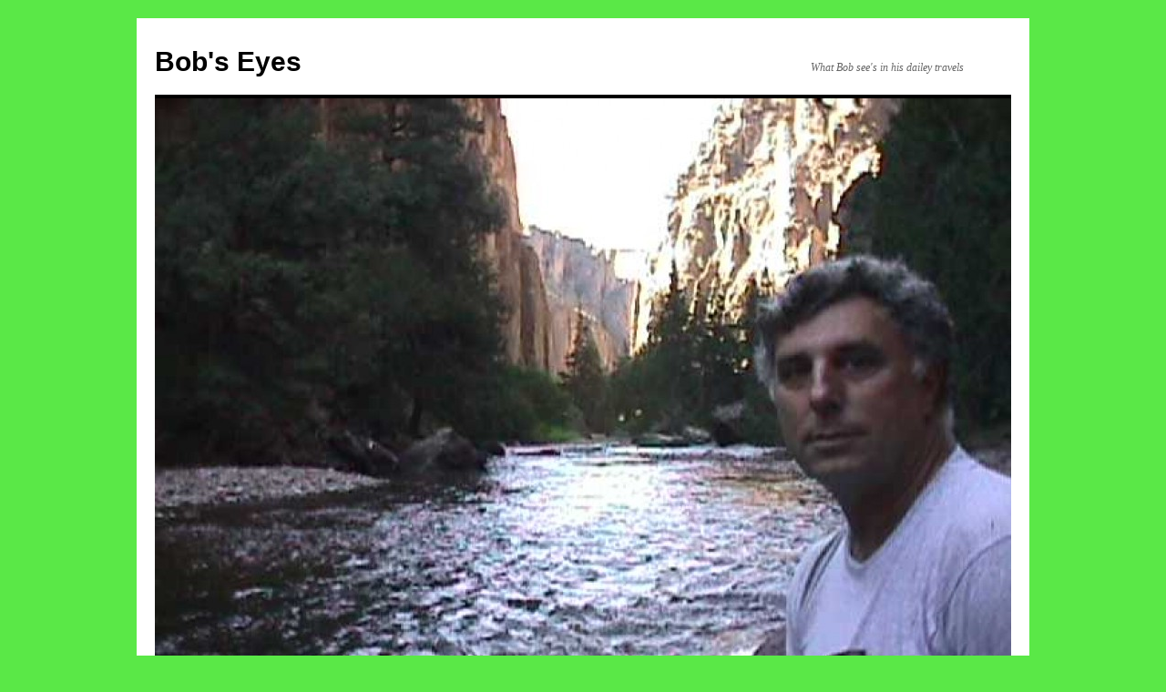

--- FILE ---
content_type: text/html; charset=UTF-8
request_url: https://bobseyes.net/shooting-the-bull-and-some-repairs-at-the-nutty-rock-lady-of-quartzsites-place/
body_size: 20661
content:
<!DOCTYPE html>
<html lang="en-US">
<head><style>img.lazy{min-height:1px}</style><link href="https://bobseyes.net/wp-content/plugins/w3-total-cache/pub/js/lazyload.min.js" as="script">
<meta charset="UTF-8" />
<title>
Shooting the Bull and Some Repairs at the Nutty Rock Lady of Quartzsite&rsquo;s Place - Bob&#039;s EyesBob&#039;s Eyes	</title>
<link rel="profile" href="https://gmpg.org/xfn/11" />
<link rel="stylesheet" type="text/css" media="all" href="https://bobseyes.net/wp-content/themes/twentyten/style.css?ver=20251202" />
<link rel="pingback" href="https://bobseyes.net/xmlrpc.php">
<meta name='robots' content='index, follow, max-image-preview:large, max-snippet:-1, max-video-preview:-1' />

	<!-- This site is optimized with the Yoast SEO plugin v26.8 - https://yoast.com/product/yoast-seo-wordpress/ -->
	<link rel="canonical" href="https://bobseyes.net.dream.website/shooting-the-bull-and-some-repairs-at-the-nutty-rock-lady-of-quartzsites-place/" />
	<meta property="og:locale" content="en_US" />
	<meta property="og:type" content="article" />
	<meta property="og:title" content="Shooting the Bull and Some Repairs at the Nutty Rock Lady of Quartzsite&rsquo;s Place - Bob&#039;s Eyes" />
	<meta property="og:description" content="Friday March 15, 2019 Quartzsite Arizona Getting my socks washed I needed all my socks washed as I was out of clean ones so I drove over to the crazy nutty rock lady of Quartzsite’s place to see if I &hellip; Continue reading &rarr;" />
	<meta property="og:url" content="https://bobseyes.net.dream.website/shooting-the-bull-and-some-repairs-at-the-nutty-rock-lady-of-quartzsites-place/" />
	<meta property="og:site_name" content="Bob&#039;s Eyes" />
	<meta property="article:published_time" content="2019-03-16T22:35:01+00:00" />
	<meta property="og:image" content="https://bobseyes.net/wp-content/uploads/2019/03/gatein_thumb.jpg" />
	<meta name="author" content="Bob" />
	<meta name="twitter:card" content="summary_large_image" />
	<meta name="twitter:label1" content="Written by" />
	<meta name="twitter:data1" content="Bob" />
	<meta name="twitter:label2" content="Est. reading time" />
	<meta name="twitter:data2" content="3 minutes" />
	<script type="application/ld+json" class="yoast-schema-graph">{"@context":"https://schema.org","@graph":[{"@type":"Article","@id":"https://bobseyes.net.dream.website/shooting-the-bull-and-some-repairs-at-the-nutty-rock-lady-of-quartzsites-place/#article","isPartOf":{"@id":"https://bobseyes.net.dream.website/shooting-the-bull-and-some-repairs-at-the-nutty-rock-lady-of-quartzsites-place/"},"author":{"name":"Bob","@id":"https://bobseyes.net/#/schema/person/1c1cd0b5659d7b36dbe2a78ce96166d6"},"headline":"Shooting the Bull and Some Repairs at the Nutty Rock Lady of Quartzsite&rsquo;s Place","datePublished":"2019-03-16T22:35:01+00:00","mainEntityOfPage":{"@id":"https://bobseyes.net.dream.website/shooting-the-bull-and-some-repairs-at-the-nutty-rock-lady-of-quartzsites-place/"},"wordCount":617,"publisher":{"@id":"https://bobseyes.net/#/schema/person/1c1cd0b5659d7b36dbe2a78ce96166d6"},"image":{"@id":"https://bobseyes.net.dream.website/shooting-the-bull-and-some-repairs-at-the-nutty-rock-lady-of-quartzsites-place/#primaryimage"},"thumbnailUrl":"https://bobseyes.net/wp-content/uploads/2019/03/gatein_thumb.jpg","keywords":["rock lady of Quartzsite"],"inLanguage":"en-US"},{"@type":"WebPage","@id":"https://bobseyes.net.dream.website/shooting-the-bull-and-some-repairs-at-the-nutty-rock-lady-of-quartzsites-place/","url":"https://bobseyes.net.dream.website/shooting-the-bull-and-some-repairs-at-the-nutty-rock-lady-of-quartzsites-place/","name":"Shooting the Bull and Some Repairs at the Nutty Rock Lady of Quartzsite&rsquo;s Place - Bob&#039;s Eyes","isPartOf":{"@id":"https://bobseyes.net/#website"},"primaryImageOfPage":{"@id":"https://bobseyes.net.dream.website/shooting-the-bull-and-some-repairs-at-the-nutty-rock-lady-of-quartzsites-place/#primaryimage"},"image":{"@id":"https://bobseyes.net.dream.website/shooting-the-bull-and-some-repairs-at-the-nutty-rock-lady-of-quartzsites-place/#primaryimage"},"thumbnailUrl":"https://bobseyes.net/wp-content/uploads/2019/03/gatein_thumb.jpg","datePublished":"2019-03-16T22:35:01+00:00","breadcrumb":{"@id":"https://bobseyes.net.dream.website/shooting-the-bull-and-some-repairs-at-the-nutty-rock-lady-of-quartzsites-place/#breadcrumb"},"inLanguage":"en-US","potentialAction":[{"@type":"ReadAction","target":["https://bobseyes.net.dream.website/shooting-the-bull-and-some-repairs-at-the-nutty-rock-lady-of-quartzsites-place/"]}]},{"@type":"ImageObject","inLanguage":"en-US","@id":"https://bobseyes.net.dream.website/shooting-the-bull-and-some-repairs-at-the-nutty-rock-lady-of-quartzsites-place/#primaryimage","url":"https://bobseyes.net/wp-content/uploads/2019/03/gatein_thumb.jpg","contentUrl":"https://bobseyes.net/wp-content/uploads/2019/03/gatein_thumb.jpg","width":660,"height":380},{"@type":"BreadcrumbList","@id":"https://bobseyes.net.dream.website/shooting-the-bull-and-some-repairs-at-the-nutty-rock-lady-of-quartzsites-place/#breadcrumb","itemListElement":[{"@type":"ListItem","position":1,"name":"Home","item":"https://bobseyes.net/"},{"@type":"ListItem","position":2,"name":"Shooting the Bull and Some Repairs at the Nutty Rock Lady of Quartzsite&rsquo;s Place"}]},{"@type":"WebSite","@id":"https://bobseyes.net/#website","url":"https://bobseyes.net/","name":"Bob's Eyes","description":"What Bob see&#039;s in his dailey travels","publisher":{"@id":"https://bobseyes.net/#/schema/person/1c1cd0b5659d7b36dbe2a78ce96166d6"},"potentialAction":[{"@type":"SearchAction","target":{"@type":"EntryPoint","urlTemplate":"https://bobseyes.net/?s={search_term_string}"},"query-input":{"@type":"PropertyValueSpecification","valueRequired":true,"valueName":"search_term_string"}}],"inLanguage":"en-US"},{"@type":["Person","Organization"],"@id":"https://bobseyes.net/#/schema/person/1c1cd0b5659d7b36dbe2a78ce96166d6","name":"Bob","image":{"@type":"ImageObject","inLanguage":"en-US","@id":"https://bobseyes.net/#/schema/person/image/","url":"https://bobseyes.net/wp-content/uploads/2024/02/bokcatshore.jpg","contentUrl":"https://bobseyes.net/wp-content/uploads/2024/02/bokcatshore.jpg","width":1920,"height":1445,"caption":"Bob"},"logo":{"@id":"https://bobseyes.net/#/schema/person/image/"},"url":"https://bobseyes.net/author/kayaker/"}]}</script>
	<!-- / Yoast SEO plugin. -->


<link rel='dns-prefetch' href='//www.googletagmanager.com' />
<link rel="alternate" type="application/rss+xml" title="Bob&#039;s Eyes &raquo; Feed" href="https://bobseyes.net/feed/" />
<link rel="alternate" type="application/rss+xml" title="Bob&#039;s Eyes &raquo; Comments Feed" href="https://bobseyes.net/comments/feed/" />
<link rel="alternate" type="application/rss+xml" title="Bob&#039;s Eyes &raquo; Shooting the Bull and Some Repairs at the Nutty Rock Lady of Quartzsite&rsquo;s Place Comments Feed" href="https://bobseyes.net/shooting-the-bull-and-some-repairs-at-the-nutty-rock-lady-of-quartzsites-place/feed/" />
<link rel="alternate" title="oEmbed (JSON)" type="application/json+oembed" href="https://bobseyes.net/wp-json/oembed/1.0/embed?url=https%3A%2F%2Fbobseyes.net%2Fshooting-the-bull-and-some-repairs-at-the-nutty-rock-lady-of-quartzsites-place%2F" />
<link rel="alternate" title="oEmbed (XML)" type="text/xml+oembed" href="https://bobseyes.net/wp-json/oembed/1.0/embed?url=https%3A%2F%2Fbobseyes.net%2Fshooting-the-bull-and-some-repairs-at-the-nutty-rock-lady-of-quartzsites-place%2F&#038;format=xml" />
<style id='wp-img-auto-sizes-contain-inline-css' type='text/css'>
img:is([sizes=auto i],[sizes^="auto," i]){contain-intrinsic-size:3000px 1500px}
/*# sourceURL=wp-img-auto-sizes-contain-inline-css */
</style>
<style id='wp-emoji-styles-inline-css' type='text/css'>

	img.wp-smiley, img.emoji {
		display: inline !important;
		border: none !important;
		box-shadow: none !important;
		height: 1em !important;
		width: 1em !important;
		margin: 0 0.07em !important;
		vertical-align: -0.1em !important;
		background: none !important;
		padding: 0 !important;
	}
/*# sourceURL=wp-emoji-styles-inline-css */
</style>
<style id='wp-block-library-inline-css' type='text/css'>
:root{--wp-block-synced-color:#7a00df;--wp-block-synced-color--rgb:122,0,223;--wp-bound-block-color:var(--wp-block-synced-color);--wp-editor-canvas-background:#ddd;--wp-admin-theme-color:#007cba;--wp-admin-theme-color--rgb:0,124,186;--wp-admin-theme-color-darker-10:#006ba1;--wp-admin-theme-color-darker-10--rgb:0,107,160.5;--wp-admin-theme-color-darker-20:#005a87;--wp-admin-theme-color-darker-20--rgb:0,90,135;--wp-admin-border-width-focus:2px}@media (min-resolution:192dpi){:root{--wp-admin-border-width-focus:1.5px}}.wp-element-button{cursor:pointer}:root .has-very-light-gray-background-color{background-color:#eee}:root .has-very-dark-gray-background-color{background-color:#313131}:root .has-very-light-gray-color{color:#eee}:root .has-very-dark-gray-color{color:#313131}:root .has-vivid-green-cyan-to-vivid-cyan-blue-gradient-background{background:linear-gradient(135deg,#00d084,#0693e3)}:root .has-purple-crush-gradient-background{background:linear-gradient(135deg,#34e2e4,#4721fb 50%,#ab1dfe)}:root .has-hazy-dawn-gradient-background{background:linear-gradient(135deg,#faaca8,#dad0ec)}:root .has-subdued-olive-gradient-background{background:linear-gradient(135deg,#fafae1,#67a671)}:root .has-atomic-cream-gradient-background{background:linear-gradient(135deg,#fdd79a,#004a59)}:root .has-nightshade-gradient-background{background:linear-gradient(135deg,#330968,#31cdcf)}:root .has-midnight-gradient-background{background:linear-gradient(135deg,#020381,#2874fc)}:root{--wp--preset--font-size--normal:16px;--wp--preset--font-size--huge:42px}.has-regular-font-size{font-size:1em}.has-larger-font-size{font-size:2.625em}.has-normal-font-size{font-size:var(--wp--preset--font-size--normal)}.has-huge-font-size{font-size:var(--wp--preset--font-size--huge)}.has-text-align-center{text-align:center}.has-text-align-left{text-align:left}.has-text-align-right{text-align:right}.has-fit-text{white-space:nowrap!important}#end-resizable-editor-section{display:none}.aligncenter{clear:both}.items-justified-left{justify-content:flex-start}.items-justified-center{justify-content:center}.items-justified-right{justify-content:flex-end}.items-justified-space-between{justify-content:space-between}.screen-reader-text{border:0;clip-path:inset(50%);height:1px;margin:-1px;overflow:hidden;padding:0;position:absolute;width:1px;word-wrap:normal!important}.screen-reader-text:focus{background-color:#ddd;clip-path:none;color:#444;display:block;font-size:1em;height:auto;left:5px;line-height:normal;padding:15px 23px 14px;text-decoration:none;top:5px;width:auto;z-index:100000}html :where(.has-border-color){border-style:solid}html :where([style*=border-top-color]){border-top-style:solid}html :where([style*=border-right-color]){border-right-style:solid}html :where([style*=border-bottom-color]){border-bottom-style:solid}html :where([style*=border-left-color]){border-left-style:solid}html :where([style*=border-width]){border-style:solid}html :where([style*=border-top-width]){border-top-style:solid}html :where([style*=border-right-width]){border-right-style:solid}html :where([style*=border-bottom-width]){border-bottom-style:solid}html :where([style*=border-left-width]){border-left-style:solid}html :where(img[class*=wp-image-]){height:auto;max-width:100%}:where(figure){margin:0 0 1em}html :where(.is-position-sticky){--wp-admin--admin-bar--position-offset:var(--wp-admin--admin-bar--height,0px)}@media screen and (max-width:600px){html :where(.is-position-sticky){--wp-admin--admin-bar--position-offset:0px}}

/*# sourceURL=wp-block-library-inline-css */
</style><style id='global-styles-inline-css' type='text/css'>
:root{--wp--preset--aspect-ratio--square: 1;--wp--preset--aspect-ratio--4-3: 4/3;--wp--preset--aspect-ratio--3-4: 3/4;--wp--preset--aspect-ratio--3-2: 3/2;--wp--preset--aspect-ratio--2-3: 2/3;--wp--preset--aspect-ratio--16-9: 16/9;--wp--preset--aspect-ratio--9-16: 9/16;--wp--preset--color--black: #000;--wp--preset--color--cyan-bluish-gray: #abb8c3;--wp--preset--color--white: #fff;--wp--preset--color--pale-pink: #f78da7;--wp--preset--color--vivid-red: #cf2e2e;--wp--preset--color--luminous-vivid-orange: #ff6900;--wp--preset--color--luminous-vivid-amber: #fcb900;--wp--preset--color--light-green-cyan: #7bdcb5;--wp--preset--color--vivid-green-cyan: #00d084;--wp--preset--color--pale-cyan-blue: #8ed1fc;--wp--preset--color--vivid-cyan-blue: #0693e3;--wp--preset--color--vivid-purple: #9b51e0;--wp--preset--color--blue: #0066cc;--wp--preset--color--medium-gray: #666;--wp--preset--color--light-gray: #f1f1f1;--wp--preset--gradient--vivid-cyan-blue-to-vivid-purple: linear-gradient(135deg,rgb(6,147,227) 0%,rgb(155,81,224) 100%);--wp--preset--gradient--light-green-cyan-to-vivid-green-cyan: linear-gradient(135deg,rgb(122,220,180) 0%,rgb(0,208,130) 100%);--wp--preset--gradient--luminous-vivid-amber-to-luminous-vivid-orange: linear-gradient(135deg,rgb(252,185,0) 0%,rgb(255,105,0) 100%);--wp--preset--gradient--luminous-vivid-orange-to-vivid-red: linear-gradient(135deg,rgb(255,105,0) 0%,rgb(207,46,46) 100%);--wp--preset--gradient--very-light-gray-to-cyan-bluish-gray: linear-gradient(135deg,rgb(238,238,238) 0%,rgb(169,184,195) 100%);--wp--preset--gradient--cool-to-warm-spectrum: linear-gradient(135deg,rgb(74,234,220) 0%,rgb(151,120,209) 20%,rgb(207,42,186) 40%,rgb(238,44,130) 60%,rgb(251,105,98) 80%,rgb(254,248,76) 100%);--wp--preset--gradient--blush-light-purple: linear-gradient(135deg,rgb(255,206,236) 0%,rgb(152,150,240) 100%);--wp--preset--gradient--blush-bordeaux: linear-gradient(135deg,rgb(254,205,165) 0%,rgb(254,45,45) 50%,rgb(107,0,62) 100%);--wp--preset--gradient--luminous-dusk: linear-gradient(135deg,rgb(255,203,112) 0%,rgb(199,81,192) 50%,rgb(65,88,208) 100%);--wp--preset--gradient--pale-ocean: linear-gradient(135deg,rgb(255,245,203) 0%,rgb(182,227,212) 50%,rgb(51,167,181) 100%);--wp--preset--gradient--electric-grass: linear-gradient(135deg,rgb(202,248,128) 0%,rgb(113,206,126) 100%);--wp--preset--gradient--midnight: linear-gradient(135deg,rgb(2,3,129) 0%,rgb(40,116,252) 100%);--wp--preset--font-size--small: 13px;--wp--preset--font-size--medium: 20px;--wp--preset--font-size--large: 36px;--wp--preset--font-size--x-large: 42px;--wp--preset--spacing--20: 0.44rem;--wp--preset--spacing--30: 0.67rem;--wp--preset--spacing--40: 1rem;--wp--preset--spacing--50: 1.5rem;--wp--preset--spacing--60: 2.25rem;--wp--preset--spacing--70: 3.38rem;--wp--preset--spacing--80: 5.06rem;--wp--preset--shadow--natural: 6px 6px 9px rgba(0, 0, 0, 0.2);--wp--preset--shadow--deep: 12px 12px 50px rgba(0, 0, 0, 0.4);--wp--preset--shadow--sharp: 6px 6px 0px rgba(0, 0, 0, 0.2);--wp--preset--shadow--outlined: 6px 6px 0px -3px rgb(255, 255, 255), 6px 6px rgb(0, 0, 0);--wp--preset--shadow--crisp: 6px 6px 0px rgb(0, 0, 0);}:where(.is-layout-flex){gap: 0.5em;}:where(.is-layout-grid){gap: 0.5em;}body .is-layout-flex{display: flex;}.is-layout-flex{flex-wrap: wrap;align-items: center;}.is-layout-flex > :is(*, div){margin: 0;}body .is-layout-grid{display: grid;}.is-layout-grid > :is(*, div){margin: 0;}:where(.wp-block-columns.is-layout-flex){gap: 2em;}:where(.wp-block-columns.is-layout-grid){gap: 2em;}:where(.wp-block-post-template.is-layout-flex){gap: 1.25em;}:where(.wp-block-post-template.is-layout-grid){gap: 1.25em;}.has-black-color{color: var(--wp--preset--color--black) !important;}.has-cyan-bluish-gray-color{color: var(--wp--preset--color--cyan-bluish-gray) !important;}.has-white-color{color: var(--wp--preset--color--white) !important;}.has-pale-pink-color{color: var(--wp--preset--color--pale-pink) !important;}.has-vivid-red-color{color: var(--wp--preset--color--vivid-red) !important;}.has-luminous-vivid-orange-color{color: var(--wp--preset--color--luminous-vivid-orange) !important;}.has-luminous-vivid-amber-color{color: var(--wp--preset--color--luminous-vivid-amber) !important;}.has-light-green-cyan-color{color: var(--wp--preset--color--light-green-cyan) !important;}.has-vivid-green-cyan-color{color: var(--wp--preset--color--vivid-green-cyan) !important;}.has-pale-cyan-blue-color{color: var(--wp--preset--color--pale-cyan-blue) !important;}.has-vivid-cyan-blue-color{color: var(--wp--preset--color--vivid-cyan-blue) !important;}.has-vivid-purple-color{color: var(--wp--preset--color--vivid-purple) !important;}.has-black-background-color{background-color: var(--wp--preset--color--black) !important;}.has-cyan-bluish-gray-background-color{background-color: var(--wp--preset--color--cyan-bluish-gray) !important;}.has-white-background-color{background-color: var(--wp--preset--color--white) !important;}.has-pale-pink-background-color{background-color: var(--wp--preset--color--pale-pink) !important;}.has-vivid-red-background-color{background-color: var(--wp--preset--color--vivid-red) !important;}.has-luminous-vivid-orange-background-color{background-color: var(--wp--preset--color--luminous-vivid-orange) !important;}.has-luminous-vivid-amber-background-color{background-color: var(--wp--preset--color--luminous-vivid-amber) !important;}.has-light-green-cyan-background-color{background-color: var(--wp--preset--color--light-green-cyan) !important;}.has-vivid-green-cyan-background-color{background-color: var(--wp--preset--color--vivid-green-cyan) !important;}.has-pale-cyan-blue-background-color{background-color: var(--wp--preset--color--pale-cyan-blue) !important;}.has-vivid-cyan-blue-background-color{background-color: var(--wp--preset--color--vivid-cyan-blue) !important;}.has-vivid-purple-background-color{background-color: var(--wp--preset--color--vivid-purple) !important;}.has-black-border-color{border-color: var(--wp--preset--color--black) !important;}.has-cyan-bluish-gray-border-color{border-color: var(--wp--preset--color--cyan-bluish-gray) !important;}.has-white-border-color{border-color: var(--wp--preset--color--white) !important;}.has-pale-pink-border-color{border-color: var(--wp--preset--color--pale-pink) !important;}.has-vivid-red-border-color{border-color: var(--wp--preset--color--vivid-red) !important;}.has-luminous-vivid-orange-border-color{border-color: var(--wp--preset--color--luminous-vivid-orange) !important;}.has-luminous-vivid-amber-border-color{border-color: var(--wp--preset--color--luminous-vivid-amber) !important;}.has-light-green-cyan-border-color{border-color: var(--wp--preset--color--light-green-cyan) !important;}.has-vivid-green-cyan-border-color{border-color: var(--wp--preset--color--vivid-green-cyan) !important;}.has-pale-cyan-blue-border-color{border-color: var(--wp--preset--color--pale-cyan-blue) !important;}.has-vivid-cyan-blue-border-color{border-color: var(--wp--preset--color--vivid-cyan-blue) !important;}.has-vivid-purple-border-color{border-color: var(--wp--preset--color--vivid-purple) !important;}.has-vivid-cyan-blue-to-vivid-purple-gradient-background{background: var(--wp--preset--gradient--vivid-cyan-blue-to-vivid-purple) !important;}.has-light-green-cyan-to-vivid-green-cyan-gradient-background{background: var(--wp--preset--gradient--light-green-cyan-to-vivid-green-cyan) !important;}.has-luminous-vivid-amber-to-luminous-vivid-orange-gradient-background{background: var(--wp--preset--gradient--luminous-vivid-amber-to-luminous-vivid-orange) !important;}.has-luminous-vivid-orange-to-vivid-red-gradient-background{background: var(--wp--preset--gradient--luminous-vivid-orange-to-vivid-red) !important;}.has-very-light-gray-to-cyan-bluish-gray-gradient-background{background: var(--wp--preset--gradient--very-light-gray-to-cyan-bluish-gray) !important;}.has-cool-to-warm-spectrum-gradient-background{background: var(--wp--preset--gradient--cool-to-warm-spectrum) !important;}.has-blush-light-purple-gradient-background{background: var(--wp--preset--gradient--blush-light-purple) !important;}.has-blush-bordeaux-gradient-background{background: var(--wp--preset--gradient--blush-bordeaux) !important;}.has-luminous-dusk-gradient-background{background: var(--wp--preset--gradient--luminous-dusk) !important;}.has-pale-ocean-gradient-background{background: var(--wp--preset--gradient--pale-ocean) !important;}.has-electric-grass-gradient-background{background: var(--wp--preset--gradient--electric-grass) !important;}.has-midnight-gradient-background{background: var(--wp--preset--gradient--midnight) !important;}.has-small-font-size{font-size: var(--wp--preset--font-size--small) !important;}.has-medium-font-size{font-size: var(--wp--preset--font-size--medium) !important;}.has-large-font-size{font-size: var(--wp--preset--font-size--large) !important;}.has-x-large-font-size{font-size: var(--wp--preset--font-size--x-large) !important;}
/*# sourceURL=global-styles-inline-css */
</style>

<style id='classic-theme-styles-inline-css' type='text/css'>
/*! This file is auto-generated */
.wp-block-button__link{color:#fff;background-color:#32373c;border-radius:9999px;box-shadow:none;text-decoration:none;padding:calc(.667em + 2px) calc(1.333em + 2px);font-size:1.125em}.wp-block-file__button{background:#32373c;color:#fff;text-decoration:none}
/*# sourceURL=/wp-includes/css/classic-themes.min.css */
</style>
<link rel='stylesheet' id='owl.carousel.css-css' href='https://bobseyes.net/wp-content/plugins/relevant/css/owl.carousel.css?ver=1.4.5' type='text/css' media='all' />
<link rel='stylesheet' id='owl.theme.default.css-css' href='https://bobseyes.net/wp-content/plugins/relevant/css/owl.theme.default.css?ver=1.4.5' type='text/css' media='all' />
<link rel='stylesheet' id='dashicons-css' href='https://bobseyes.net/wp-includes/css/dashicons.min.css?ver=6.9' type='text/css' media='all' />
<link rel='stylesheet' id='rltdpstsplgn_stylesheet-css' href='https://bobseyes.net/wp-content/plugins/relevant/css/style.css?ver=1.4.5' type='text/css' media='all' />
<style id='rltdpstsplgn_stylesheet-inline-css' type='text/css'>

			.rltdpstsplgn-featured-post-block {
				background-color: #f3f3f3;
				width: 100%;
			}
			.rltdpstsplgn-featured-post-block article {
				background-color: #f3f3f3;
				width: 960px;
			}
			.rltdpstsplgn-featured-posts .rltdpstsplgn_posts_title a {
				color: #777b7e !important;
			}
			.rltdpstsplgn-featured-posts .entry-content {
				color: #777b7e !important;
			}
			.rltdpstsplgn-featured-posts .entry-content .more-link {
				color: #777b7e!important;
			}
/*# sourceURL=rltdpstsplgn_stylesheet-inline-css */
</style>
<link rel='stylesheet' id='ewd-ulb-main-css' href='https://bobseyes.net/wp-content/plugins/ultimate-lightbox/assets/css/ewd-ulb-main.css?ver=6.9' type='text/css' media='all' />
<link rel='stylesheet' id='ewd-ulb-twentytwenty-css' href='https://bobseyes.net/wp-content/plugins/ultimate-lightbox/assets/css/twentytwenty.css?ver=6.9' type='text/css' media='all' />
<link rel='stylesheet' id='crp-style-rounded-thumbs-css' href='https://bobseyes.net/wp-content/plugins/contextual-related-posts/css/rounded-thumbs.min.css?ver=4.1.0' type='text/css' media='all' />
<style id='crp-style-rounded-thumbs-inline-css' type='text/css'>

			.crp_related.crp-rounded-thumbs a {
				width: 150px;
                height: 150px;
				text-decoration: none;
			}
			.crp_related.crp-rounded-thumbs img {
				max-width: 150px;
				margin: auto;
			}
			.crp_related.crp-rounded-thumbs .crp_title {
				width: 100%;
			}
			
/*# sourceURL=crp-style-rounded-thumbs-inline-css */
</style>
<link rel='stylesheet' id='twentyten-block-style-css' href='https://bobseyes.net/wp-content/themes/twentyten/blocks.css?ver=20250220' type='text/css' media='all' />
<script type="text/javascript" src="https://bobseyes.net/wp-includes/js/jquery/jquery.min.js?ver=3.7.1" id="jquery-core-js"></script>
<script type="text/javascript" src="https://bobseyes.net/wp-includes/js/jquery/jquery-migrate.min.js?ver=3.4.1" id="jquery-migrate-js"></script>
<script type="text/javascript" id="ewd-ulb-js-extra">
/* <![CDATA[ */
var ewd_ulb_php_add_data = {"add_lightbox":"[\"all_images\"]","image_class_list":"","image_selector_list":"","min_height":"","min_width":"","overlay_text_source":""};
//# sourceURL=ewd-ulb-js-extra
/* ]]> */
</script>
<script type="text/javascript" src="https://bobseyes.net/wp-content/plugins/ultimate-lightbox/assets/js/ewd-ulb.js?ver=1.1.10" id="ewd-ulb-js"></script>
<script type="text/javascript" src="https://bobseyes.net/wp-content/plugins/ultimate-lightbox/assets/js/jquery.event.move.js?ver=1" id="event-move-js"></script>
<script type="text/javascript" src="https://bobseyes.net/wp-content/plugins/ultimate-lightbox/assets/js/jquery.twentytwenty.js?ver=1" id="twenty-twenty-js"></script>
<script type="text/javascript" id="ultimate-lightbox-js-extra">
/* <![CDATA[ */
var ewd_ulb_php_data = {"custom_css":"","styling_options":"\u003Cstyle\u003E.ewd-ulb-slide-overlay { display: none !important; }\u003C/style\u003E","background_close":"1","gallery_loop":"1","show_thumbnails":"","show_thumbnail_toggle":"","show_progress_bar":"","autoplay":"","autoplay_interval":"","transition_class":"ewd-ulb-no-transition","hide_elements":[],"controls":{"top_right_controls":["exit"],"top_left_controls":["autoplay","zoom"],"bottom_right_controls":["slide_counter"],"bottom_left_controls":[]},"ulb_arrow":"k","ulb_icon_set":"","curtain_slide":null,"mousewheel_navigation":"1","lightbox_class":"","lightbox_background_class":""};
//# sourceURL=ultimate-lightbox-js-extra
/* ]]> */
</script>
<script type="text/javascript" src="https://bobseyes.net/wp-content/plugins/ultimate-lightbox/assets/js/ultimate-lightbox.js?ver=1.1.10" id="ultimate-lightbox-js"></script>
<script type="text/javascript" src="https://bobseyes.net/wp-content/plugins/ultimate-lightbox/assets/js/jquery.mousewheel.min.js?ver=1" id="jquery.mousewheel.min-js"></script>
<script type="text/javascript" src="https://www.googletagmanager.com/gtag/js?id&amp;ver=6.9" id="wk-analytics-script-js"></script>
<script type="text/javascript" id="wk-analytics-script-js-after">
/* <![CDATA[ */
function shouldTrack(){
var trackLoggedIn = false;
var loggedIn = false;
if(!loggedIn){
return true;
} else if( trackLoggedIn ) {
return true;
}
return false;
}
function hasWKGoogleAnalyticsCookie() {
return (new RegExp('wp_wk_ga_untrack_' + document.location.hostname)).test(document.cookie);
}
if (!hasWKGoogleAnalyticsCookie() && shouldTrack()) {
//Google Analytics
window.dataLayer = window.dataLayer || [];
function gtag(){dataLayer.push(arguments);}
gtag('js', new Date());
gtag('config', '', { 'anonymize_ip': true });
}

//# sourceURL=wk-analytics-script-js-after
/* ]]> */
</script>

<!-- Google tag (gtag.js) snippet added by Site Kit -->
<!-- Google Analytics snippet added by Site Kit -->
<script type="text/javascript" src="https://www.googletagmanager.com/gtag/js?id=G-FV0DQSJ4XQ" id="google_gtagjs-js" async></script>
<script type="text/javascript" id="google_gtagjs-js-after">
/* <![CDATA[ */
window.dataLayer = window.dataLayer || [];function gtag(){dataLayer.push(arguments);}
gtag("set","linker",{"domains":["bobseyes.net"]});
gtag("js", new Date());
gtag("set", "developer_id.dZTNiMT", true);
gtag("config", "G-FV0DQSJ4XQ", {"googlesitekit_post_type":"post","googlesitekit_post_categories":"Uncategorized","googlesitekit_post_date":"20190316"});
//# sourceURL=google_gtagjs-js-after
/* ]]> */
</script>
<link rel="https://api.w.org/" href="https://bobseyes.net/wp-json/" /><link rel="alternate" title="JSON" type="application/json" href="https://bobseyes.net/wp-json/wp/v2/posts/57547" /><link rel="EditURI" type="application/rsd+xml" title="RSD" href="https://bobseyes.net/xmlrpc.php?rsd" />
<meta name="generator" content="WordPress 6.9" />
<link rel='shortlink' href='https://bobseyes.net/?p=57547' />
<meta name="generator" content="Site Kit by Google 1.171.0" />		<script type="text/javascript">
			var _statcounter = _statcounter || [];
			_statcounter.push({"tags": {"author": "Bob"}});
		</script>
		    
    <script type="text/javascript">
        var ajaxurl = 'https://bobseyes.net/wp-admin/admin-ajax.php';
    </script>
<style data-context="foundation-flickity-css">/*! Flickity v2.0.2
http://flickity.metafizzy.co
---------------------------------------------- */.flickity-enabled{position:relative}.flickity-enabled:focus{outline:0}.flickity-viewport{overflow:hidden;position:relative;height:100%}.flickity-slider{position:absolute;width:100%;height:100%}.flickity-enabled.is-draggable{-webkit-tap-highlight-color:transparent;tap-highlight-color:transparent;-webkit-user-select:none;-moz-user-select:none;-ms-user-select:none;user-select:none}.flickity-enabled.is-draggable .flickity-viewport{cursor:move;cursor:-webkit-grab;cursor:grab}.flickity-enabled.is-draggable .flickity-viewport.is-pointer-down{cursor:-webkit-grabbing;cursor:grabbing}.flickity-prev-next-button{position:absolute;top:50%;width:44px;height:44px;border:none;border-radius:50%;background:#fff;background:hsla(0,0%,100%,.75);cursor:pointer;-webkit-transform:translateY(-50%);transform:translateY(-50%)}.flickity-prev-next-button:hover{background:#fff}.flickity-prev-next-button:focus{outline:0;box-shadow:0 0 0 5px #09f}.flickity-prev-next-button:active{opacity:.6}.flickity-prev-next-button.previous{left:10px}.flickity-prev-next-button.next{right:10px}.flickity-rtl .flickity-prev-next-button.previous{left:auto;right:10px}.flickity-rtl .flickity-prev-next-button.next{right:auto;left:10px}.flickity-prev-next-button:disabled{opacity:.3;cursor:auto}.flickity-prev-next-button svg{position:absolute;left:20%;top:20%;width:60%;height:60%}.flickity-prev-next-button .arrow{fill:#333}.flickity-page-dots{position:absolute;width:100%;bottom:-25px;padding:0;margin:0;list-style:none;text-align:center;line-height:1}.flickity-rtl .flickity-page-dots{direction:rtl}.flickity-page-dots .dot{display:inline-block;width:10px;height:10px;margin:0 8px;background:#333;border-radius:50%;opacity:.25;cursor:pointer}.flickity-page-dots .dot.is-selected{opacity:1}</style><style data-context="foundation-slideout-css">.slideout-menu{position:fixed;left:0;top:0;bottom:0;right:auto;z-index:0;width:256px;overflow-y:auto;-webkit-overflow-scrolling:touch;display:none}.slideout-menu.pushit-right{left:auto;right:0}.slideout-panel{position:relative;z-index:1;will-change:transform}.slideout-open,.slideout-open .slideout-panel,.slideout-open body{overflow:hidden}.slideout-open .slideout-menu{display:block}.pushit{display:none}</style><noscript><style>.lazyload[data-src]{display:none !important;}</style></noscript><style>.lazyload{background-image:none !important;}.lazyload:before{background-image:none !important;}</style><style type="text/css" id="custom-background-css">
body.custom-background { background-color: #5ae847; }
</style>
	
<!-- Google Tag Manager snippet added by Site Kit -->
<script type="text/javascript">
/* <![CDATA[ */

			( function( w, d, s, l, i ) {
				w[l] = w[l] || [];
				w[l].push( {'gtm.start': new Date().getTime(), event: 'gtm.js'} );
				var f = d.getElementsByTagName( s )[0],
					j = d.createElement( s ), dl = l != 'dataLayer' ? '&l=' + l : '';
				j.async = true;
				j.src = 'https://www.googletagmanager.com/gtm.js?id=' + i + dl;
				f.parentNode.insertBefore( j, f );
			} )( window, document, 'script', 'dataLayer', 'GTM-TJ7T5KP' );
			
/* ]]> */
</script>

<!-- End Google Tag Manager snippet added by Site Kit -->
<style>.ios7.web-app-mode.has-fixed header{ background-color: rgba(3,122,221,.88);}</style>				<style type="text/css" id="c4wp-checkout-css">
					.woocommerce-checkout .c4wp_captcha_field {
						margin-bottom: 10px;
						margin-top: 15px;
						position: relative;
						display: inline-block;
					}
				</style>
							<style type="text/css" id="c4wp-v3-lp-form-css">
				.login #login, .login #lostpasswordform {
					min-width: 350px !important;
				}
				.wpforms-field-c4wp iframe {
					width: 100% !important;
				}
			</style>
			</head>

<body class="wp-singular post-template-default single single-post postid-57547 single-format-standard custom-background wp-theme-twentyten rltdpstsplgn_twentyten">
		<!-- Google Tag Manager (noscript) snippet added by Site Kit -->
		<noscript>
			<iframe src="https://www.googletagmanager.com/ns.html?id=GTM-TJ7T5KP" height="0" width="0" style="display:none;visibility:hidden"></iframe>
		</noscript>
		<!-- End Google Tag Manager (noscript) snippet added by Site Kit -->
		<div id="wrapper" class="hfeed">
		<a href="#content" class="screen-reader-text skip-link">Skip to content</a>
	<div id="header">
		<div id="masthead">
			<div id="branding" role="banner">
									<div id="site-title">
						<span>
							<a href="https://bobseyes.net/" rel="home" >Bob&#039;s Eyes</a>
						</span>
					</div>
										<div id="site-description">What Bob see&#039;s in his dailey travels</div>
					<img src="[data-uri]" width="940" height="705" alt="Bob&#039;s Eyes"   decoding="async" fetchpriority="high" data-src="https://bobseyes.net/wp-content/uploads/2013/04/cropped-bobjargidge.jpg" data-srcset="https://bobseyes.net/wp-content/uploads/2013/04/cropped-bobjargidge.jpg 940w, https://bobseyes.net/wp-content/uploads/2013/04/cropped-bobjargidge-150x112.jpg 150w, https://bobseyes.net/wp-content/uploads/2013/04/cropped-bobjargidge-520x390.jpg 520w" data-sizes="auto" class="lazyload" data-eio-rwidth="940" data-eio-rheight="705" /><noscript><img class="lazy" src="data:image/svg+xml,%3Csvg%20xmlns='http://www.w3.org/2000/svg'%20viewBox='0%200%20940%20705'%3E%3C/svg%3E" data-src="https://bobseyes.net/wp-content/uploads/2013/04/cropped-bobjargidge.jpg" width="940" height="705" alt="Bob&#039;s Eyes" data-srcset="https://bobseyes.net/wp-content/uploads/2013/04/cropped-bobjargidge.jpg 940w, https://bobseyes.net/wp-content/uploads/2013/04/cropped-bobjargidge-150x112.jpg 150w, https://bobseyes.net/wp-content/uploads/2013/04/cropped-bobjargidge-520x390.jpg 520w" data-sizes="(max-width: 940px) 100vw, 940px" decoding="async" fetchpriority="high" data-eio="l" /></noscript>			</div><!-- #branding -->

			<div id="access" role="navigation">
				<div class="menu"><ul>
<li ><a href="https://bobseyes.net/">Home</a></li><li class="page_item page-item-2"><a href="https://bobseyes.net/about/">About</a></li>
<li class="page_item page-item-393 page_item_has_children"><a href="https://bobseyes.net/corn-intolerance-or-allergic-what-does-it-matter/">Corn Intolerance or Allergic? What does it Matter?</a>
<ul class='children'>
	<li class="page_item page-item-4475"><a href="https://bobseyes.net/corn-intolerance-or-allergic-what-does-it-matter/the-gmo-corn-problem-or-just-the-corn-problem/">The GMO Corn Problem or Just the Corn Problem?</a></li>
</ul>
</li>
<li class="page_item page-item-49435"><a href="https://bobseyes.net/how-my-food-elimination-diet-works/">How My Food Elimination Diet Works</a></li>
</ul></div>
			</div><!-- #access -->
		</div><!-- #masthead -->
	</div><!-- #header -->

	<div id="main">

		<div id="container">
			<div id="content" role="main">

			

				<div id="nav-above" class="navigation">
					<div class="nav-previous"><a href="https://bobseyes.net/camped-in-queens-canyon-in-the-kofa-arizona-with-rain-and-wind/" rel="prev"><span class="meta-nav">&larr;</span> Camped in Queen&rsquo;s Canyon In the KOFA Arizona With Rain and Wind</a></div>
					<div class="nav-next"><a href="https://bobseyes.net/nutty-rock-ladys-horse-statue-and-some-battery-work-for-marty/" rel="next">Nutty Rock Lady&rsquo;s Horse Statue and Some Battery Work For Marty <span class="meta-nav">&rarr;</span></a></div>
				</div><!-- #nav-above -->

				<div id="post-57547" class="post-57547 post type-post status-publish format-standard hentry category-uncategorized tag-rock-lady-of-quartzsite">
					<h1 class="entry-title">Shooting the Bull and Some Repairs at the Nutty Rock Lady of Quartzsite&rsquo;s Place</h1>

					<div class="entry-meta">
						<span class="meta-prep meta-prep-author">Posted on</span> <a href="https://bobseyes.net/shooting-the-bull-and-some-repairs-at-the-nutty-rock-lady-of-quartzsites-place/" title="3:35 pm" rel="bookmark"><span class="entry-date">March 16, 2019</span></a> <span class="meta-sep">by</span> <span class="author vcard"><a class="url fn n" href="https://bobseyes.net/author/kayaker/" title="View all posts by Bob">Bob</a></span>					</div><!-- .entry-meta -->

					<div class="entry-content">
						<h3>Friday March 15, 2019 Quartzsite Arizona</h3>
<h2>Getting my socks washed</h2>
<p>I needed all my socks washed as I was out of clean ones so I drove over to the crazy nutty rock lady of Quartzsite’s place to see if I could get the socks washed and dried.</p>
<h2>Front gate</h2>
<p>I drove in and parked after she came out and opened the gate.<a href="https://bobseyes.net/wp-content/uploads/2019/03/gatein.jpg"><img decoding="async" title="gatein" style="border-left-width: 0px; border-right-width: 0px; background-image: none; border-bottom-width: 0px; padding-top: 0px; padding-left: 0px; margin: 0px; display: inline; padding-right: 0px; border-top-width: 0px" border="0" alt="gatein" src="[data-uri]" width="660" height="380" data-src="https://bobseyes.net/wp-content/uploads/2019/03/gatein_thumb.jpg" class="lazyload" data-eio-rwidth="660" data-eio-rheight="380" /><noscript><img class="lazy" decoding="async" title="gatein" style="border-left-width: 0px; border-right-width: 0px; background-image: none; border-bottom-width: 0px; padding-top: 0px; padding-left: 0px; margin: 0px; display: inline; padding-right: 0px; border-top-width: 0px" border="0" alt="gatein" src="data:image/svg+xml,%3Csvg%20xmlns='http://www.w3.org/2000/svg'%20viewBox='0%200%20660%20380'%3E%3C/svg%3E" data-src="https://bobseyes.net/wp-content/uploads/2019/03/gatein_thumb.jpg" width="660" height="380" data-eio="l" /></noscript></a></p>
<p>&nbsp;</p>
<h2>Some crystals</h2>
<p>Here’s a few things in her yard, her crystal garden I think.<a href="https://bobseyes.net/wp-content/uploads/2019/03/crysts.jpg"><img decoding="async" title="crysts" style="border-left-width: 0px; border-right-width: 0px; background-image: none; border-bottom-width: 0px; padding-top: 0px; padding-left: 0px; margin: 0px; display: inline; padding-right: 0px; border-top-width: 0px" border="0" alt="crysts" src="[data-uri]" width="660" height="380" data-src="https://bobseyes.net/wp-content/uploads/2019/03/crysts_thumb.jpg" class="lazyload" data-eio-rwidth="660" data-eio-rheight="380" /><noscript><img class="lazy" decoding="async" title="crysts" style="border-left-width: 0px; border-right-width: 0px; background-image: none; border-bottom-width: 0px; padding-top: 0px; padding-left: 0px; margin: 0px; display: inline; padding-right: 0px; border-top-width: 0px" border="0" alt="crysts" src="data:image/svg+xml,%3Csvg%20xmlns='http://www.w3.org/2000/svg'%20viewBox='0%200%20660%20380'%3E%3C/svg%3E" data-src="https://bobseyes.net/wp-content/uploads/2019/03/crysts_thumb.jpg" width="660" height="380" data-eio="l" /></noscript></a></p>
<p>&nbsp;</p>
<p>She’s got some nice crystals.<a href="https://bobseyes.net/wp-content/uploads/2019/03/crystals.jpg"><img decoding="async" title="crystals" style="border-left-width: 0px; border-right-width: 0px; background-image: none; border-bottom-width: 0px; padding-top: 0px; padding-left: 0px; margin: 0px; display: inline; padding-right: 0px; border-top-width: 0px" border="0" alt="crystals" src="[data-uri]" width="660" height="380" data-src="https://bobseyes.net/wp-content/uploads/2019/03/crystals_thumb.jpg" class="lazyload" data-eio-rwidth="660" data-eio-rheight="380" /><noscript><img class="lazy" decoding="async" title="crystals" style="border-left-width: 0px; border-right-width: 0px; background-image: none; border-bottom-width: 0px; padding-top: 0px; padding-left: 0px; margin: 0px; display: inline; padding-right: 0px; border-top-width: 0px" border="0" alt="crystals" src="data:image/svg+xml,%3Csvg%20xmlns='http://www.w3.org/2000/svg'%20viewBox='0%200%20660%20380'%3E%3C/svg%3E" data-src="https://bobseyes.net/wp-content/uploads/2019/03/crystals_thumb.jpg" width="660" height="380" data-eio="l" /></noscript></a></p>
<p>&nbsp;</p>
<h2>Her project</h2>
<p>Here’s her current project. She’s digging a hole for some statue she’s expecting and will build around it. She showed me more of this later. I think it’s a big horse.<a href="https://bobseyes.net/wp-content/uploads/2019/03/work.jpg"><img decoding="async" title="work" style="border-left-width: 0px; border-right-width: 0px; background-image: none; border-bottom-width: 0px; padding-top: 0px; padding-left: 0px; margin: 0px; display: inline; padding-right: 0px; border-top-width: 0px" border="0" alt="work" src="[data-uri]" width="660" height="351" data-src="https://bobseyes.net/wp-content/uploads/2019/03/work_thumb.jpg" class="lazyload" data-eio-rwidth="660" data-eio-rheight="351" /><noscript><img class="lazy" decoding="async" title="work" style="border-left-width: 0px; border-right-width: 0px; background-image: none; border-bottom-width: 0px; padding-top: 0px; padding-left: 0px; margin: 0px; display: inline; padding-right: 0px; border-top-width: 0px" border="0" alt="work" src="data:image/svg+xml,%3Csvg%20xmlns='http://www.w3.org/2000/svg'%20viewBox='0%200%20660%20351'%3E%3C/svg%3E" data-src="https://bobseyes.net/wp-content/uploads/2019/03/work_thumb.jpg" width="660" height="351" data-eio="l" /></noscript></a></p>
<p>&nbsp;</p>
<h2>Rocks</h2>
<p>We went inside the house and I tried to get some good photos but the camera just doesn’t do all the neat rocks justice. Here’s some kind of chimney thing in the center of the house.<a href="https://bobseyes.net/wp-content/uploads/2019/03/chim.jpg"><img decoding="async" title="chim" style="border-left-width: 0px; border-right-width: 0px; background-image: none; border-bottom-width: 0px; padding-top: 0px; padding-left: 0px; margin: 0px; display: inline; padding-right: 0px; border-top-width: 0px" border="0" alt="chim" src="[data-uri]" width="660" height="380" data-src="https://bobseyes.net/wp-content/uploads/2019/03/chim_thumb.jpg" class="lazyload" data-eio-rwidth="660" data-eio-rheight="380" /><noscript><img class="lazy" decoding="async" title="chim" style="border-left-width: 0px; border-right-width: 0px; background-image: none; border-bottom-width: 0px; padding-top: 0px; padding-left: 0px; margin: 0px; display: inline; padding-right: 0px; border-top-width: 0px" border="0" alt="chim" src="data:image/svg+xml,%3Csvg%20xmlns='http://www.w3.org/2000/svg'%20viewBox='0%200%20660%20380'%3E%3C/svg%3E" data-src="https://bobseyes.net/wp-content/uploads/2019/03/chim_thumb.jpg" width="660" height="380" data-eio="l" /></noscript></a></p>
<p>&nbsp;</p>
<p>This a a big jade crock about four feet long.<a href="https://bobseyes.net/wp-content/uploads/2019/03/croc.jpg"><img decoding="async" title="croc" style="border-left-width: 0px; border-right-width: 0px; background-image: none; border-bottom-width: 0px; padding-top: 0px; padding-left: 0px; margin: 0px; display: inline; padding-right: 0px; border-top-width: 0px" border="0" alt="croc" src="[data-uri]" width="660" height="351" data-src="https://bobseyes.net/wp-content/uploads/2019/03/croc_thumb.jpg" class="lazyload" data-eio-rwidth="660" data-eio-rheight="351" /><noscript><img class="lazy" decoding="async" title="croc" style="border-left-width: 0px; border-right-width: 0px; background-image: none; border-bottom-width: 0px; padding-top: 0px; padding-left: 0px; margin: 0px; display: inline; padding-right: 0px; border-top-width: 0px" border="0" alt="croc" src="data:image/svg+xml,%3Csvg%20xmlns='http://www.w3.org/2000/svg'%20viewBox='0%200%20660%20351'%3E%3C/svg%3E" data-src="https://bobseyes.net/wp-content/uploads/2019/03/croc_thumb.jpg" width="660" height="351" data-eio="l" /></noscript></a></p>
<p>&nbsp;</p>
<p>And this is her kitchen wall.<a href="https://bobseyes.net/wp-content/uploads/2019/03/kitchen.jpg"><img decoding="async" title="kitchen" style="border-left-width: 0px; border-right-width: 0px; background-image: none; border-bottom-width: 0px; padding-top: 0px; padding-left: 0px; margin: 0px; display: inline; padding-right: 0px; border-top-width: 0px" border="0" alt="kitchen" src="[data-uri]" width="660" height="380" data-src="https://bobseyes.net/wp-content/uploads/2019/03/kitchen_thumb.jpg" class="lazyload" data-eio-rwidth="660" data-eio-rheight="380" /><noscript><img class="lazy" decoding="async" title="kitchen" style="border-left-width: 0px; border-right-width: 0px; background-image: none; border-bottom-width: 0px; padding-top: 0px; padding-left: 0px; margin: 0px; display: inline; padding-right: 0px; border-top-width: 0px" border="0" alt="kitchen" src="data:image/svg+xml,%3Csvg%20xmlns='http://www.w3.org/2000/svg'%20viewBox='0%200%20660%20380'%3E%3C/svg%3E" data-src="https://bobseyes.net/wp-content/uploads/2019/03/kitchen_thumb.jpg" width="660" height="380" data-eio="l" /></noscript></a></p>
<p>&nbsp;</p>
<h2>Trade work for socks</h2>
<p>I told her I’d look at her electrical problems if she’d wash and dry my socks so she got right to it. We sat down for a bit shooting the bull and then I had her show me what she needed to have fixed first so I got my tools out and we got two out of three things fixed and also know what needs to be done on the third thing which I’m thinking of going back tomorrow and fix as it’s all her kitchen lights that don’t work.</p>
<p>We did have to drive to the hardware store for parts so she drove me there and they had the part.</p>
<p>I think she was duly impressed with my fixit abilities.</p>
<h2>Checking out her yard</h2>
<p>My socks were dry so she folded them up nicely for me and then we had a tour of her yard.</p>
<p>Like I said she’s digging this hole to hold some kind of statue she’s waiting on delivery and then will build a bunch more stuff around it. Sounds like quite a project and should keep her busy for awhile.<a href="https://bobseyes.net/wp-content/uploads/2019/03/workspot.jpg"><img decoding="async" title="workspot" style="border-left-width: 0px; border-right-width: 0px; background-image: none; border-bottom-width: 0px; padding-top: 0px; padding-left: 0px; margin: 0px; display: inline; padding-right: 0px; border-top-width: 0px" border="0" alt="workspot" src="[data-uri]" width="660" height="380" data-src="https://bobseyes.net/wp-content/uploads/2019/03/workspot_thumb.jpg" class="lazyload" data-eio-rwidth="660" data-eio-rheight="380" /><noscript><img class="lazy" decoding="async" title="workspot" style="border-left-width: 0px; border-right-width: 0px; background-image: none; border-bottom-width: 0px; padding-top: 0px; padding-left: 0px; margin: 0px; display: inline; padding-right: 0px; border-top-width: 0px" border="0" alt="workspot" src="data:image/svg+xml,%3Csvg%20xmlns='http://www.w3.org/2000/svg'%20viewBox='0%200%20660%20380'%3E%3C/svg%3E" data-src="https://bobseyes.net/wp-content/uploads/2019/03/workspot_thumb.jpg" width="660" height="380" data-eio="l" /></noscript></a></p>
<p>&nbsp;</p>
<p>Here’s a closer view of some of her rocks.<a href="https://bobseyes.net/wp-content/uploads/2019/03/rocks.jpg"><img decoding="async" title="rocks" style="border-left-width: 0px; border-right-width: 0px; background-image: none; border-bottom-width: 0px; padding-top: 0px; padding-left: 0px; margin: 0px; display: inline; padding-right: 0px; border-top-width: 0px" border="0" alt="rocks" src="[data-uri]" width="660" height="380" data-src="https://bobseyes.net/wp-content/uploads/2019/03/rocks_thumb.jpg" class="lazyload" data-eio-rwidth="660" data-eio-rheight="380" /><noscript><img class="lazy" decoding="async" title="rocks" style="border-left-width: 0px; border-right-width: 0px; background-image: none; border-bottom-width: 0px; padding-top: 0px; padding-left: 0px; margin: 0px; display: inline; padding-right: 0px; border-top-width: 0px" border="0" alt="rocks" src="data:image/svg+xml,%3Csvg%20xmlns='http://www.w3.org/2000/svg'%20viewBox='0%200%20660%20380'%3E%3C/svg%3E" data-src="https://bobseyes.net/wp-content/uploads/2019/03/rocks_thumb.jpg" width="660" height="380" data-eio="l" /></noscript></a></p>
<p>&nbsp;</p>
<p>There were a number of bunnies running around her yard.<a href="https://bobseyes.net/wp-content/uploads/2019/03/bunny-1.jpg"><img decoding="async" title="bunny" style="border-left-width: 0px; border-right-width: 0px; background-image: none; border-bottom-width: 0px; padding-top: 0px; padding-left: 0px; margin: 0px; display: inline; padding-right: 0px; border-top-width: 0px" border="0" alt="bunny" src="[data-uri]" width="660" height="380" data-src="https://bobseyes.net/wp-content/uploads/2019/03/bunny_thumb-1.jpg" class="lazyload" data-eio-rwidth="660" data-eio-rheight="380" /><noscript><img class="lazy" decoding="async" title="bunny" style="border-left-width: 0px; border-right-width: 0px; background-image: none; border-bottom-width: 0px; padding-top: 0px; padding-left: 0px; margin: 0px; display: inline; padding-right: 0px; border-top-width: 0px" border="0" alt="bunny" src="data:image/svg+xml,%3Csvg%20xmlns='http://www.w3.org/2000/svg'%20viewBox='0%200%20660%20380'%3E%3C/svg%3E" data-src="https://bobseyes.net/wp-content/uploads/2019/03/bunny_thumb-1.jpg" width="660" height="380" data-eio="l" /></noscript></a></p>
<p>&nbsp;</p>
<p>I grabbed my bag of socks and left her a happy camper. Always nice to get things fixed.</p>
<h2>Potatoes and onions</h2>
<p>From there I went to the market to resupply my potatoes and onions so I have something to eat.</p>
<h2>Flat on his back</h2>
<p>And then went over to Patti and Marty’s to see how they were doing. Marty is still flat on his back in bed with a bad back and can’t seem to line up a CAT scan in Parker to find out what’s wrong. Real frustration, especially when you hurt&nbsp; bad with any kind of movement. Somehow he needs to get home to his own doctors but it’s a two day drive so will be hard to do.</p>
<p>I left them and drove out to my Sun Kiss Road camp here just after sunset.<a href="https://bobseyes.net/wp-content/uploads/2019/03/sunset.jpg"><img decoding="async" title="sunset" style="border-left-width: 0px; border-right-width: 0px; background-image: none; border-bottom-width: 0px; padding-top: 0px; padding-left: 0px; margin: 0px; display: inline; padding-right: 0px; border-top-width: 0px" border="0" alt="sunset" src="[data-uri]" width="660" height="380" data-src="https://bobseyes.net/wp-content/uploads/2019/03/sunset_thumb.jpg" class="lazyload" data-eio-rwidth="660" data-eio-rheight="380" /><noscript><img class="lazy" decoding="async" title="sunset" style="border-left-width: 0px; border-right-width: 0px; background-image: none; border-bottom-width: 0px; padding-top: 0px; padding-left: 0px; margin: 0px; display: inline; padding-right: 0px; border-top-width: 0px" border="0" alt="sunset" src="data:image/svg+xml,%3Csvg%20xmlns='http://www.w3.org/2000/svg'%20viewBox='0%200%20660%20380'%3E%3C/svg%3E" data-src="https://bobseyes.net/wp-content/uploads/2019/03/sunset_thumb.jpg" width="660" height="380" data-eio="l" /></noscript></a></p>
<p>&nbsp;</p>
<h2>Finishing the job</h2>
<p>I’m thinking tomorrow I’ll go back to the rock ladies and see if I can get her kitchen lights working using another method than what she has now which is a radio controlled light.</p>
<p>That was my day just shooting the bull with the rock lady and doing some repairs too.</p>
<p>Nice day.</p>
<div class="rltdpstsplgn-featured-post-block"></div><div class="crp_related     crp-rounded-thumbs"><h2>Related Posts:</h2><ul><li><a href="https://www.bobseyes.net.dream.website/setting-up-a-razor-ride-and-the-crazy-nutty-rock-lady-of-quartzsite/"     class="crp_link post-57452"><figure><img  width="150" height="150"  src="[data-uri]" class="crp_first crp_thumb crp_thumbnail lazyload" alt="Setting Up a Razor Ride and the Crazy Nutty Rock Lady of Quartzsite" title="Setting Up a Razor Ride and the Crazy Nutty Rock Lady of Quartzsite" data-src="https://bobseyes.net/wp-content/uploads/2019/03/jet_thumb.jpg" decoding="async" data-eio-rwidth="660" data-eio-rheight="351" /><noscript><img  width="150" height="150"  src="data:image/svg+xml,%3Csvg%20xmlns='http://www.w3.org/2000/svg'%20viewBox='0%200%20150%20150'%3E%3C/svg%3E" data-src="https://bobseyes.net/wp-content/uploads/2019/03/jet_thumb.jpg" class="crp_first crp_thumb crp_thumbnail lazy" alt="Setting Up a Razor Ride and the Crazy Nutty Rock Lady of Quartzsite" title="Setting Up a Razor Ride and the Crazy Nutty Rock Lady of Quartzsite" data-eio="l" /></noscript></figure><span class="crp_title">Setting Up a Razor Ride and the Crazy Nutty Rock&hellip;</span></a></li><li><a href="https://www.bobseyes.net.dream.website/resting-up-day-in-quartzsite/"     class="crp_link post-3017"><figure><img  width="150" height="150"  src="[data-uri]" class="crp_default_thumb crp_thumb crp_thumbnail lazyload" alt="Resting Up Day in Quartzsite" title="Resting Up Day in Quartzsite" data-src="https://bobseyes.net/wp-content/plugins/contextual-related-posts/default.png" decoding="async" data-eio-rwidth="150" data-eio-rheight="150" /><noscript><img  width="150" height="150"  src="data:image/svg+xml,%3Csvg%20xmlns='http://www.w3.org/2000/svg'%20viewBox='0%200%20150%20150'%3E%3C/svg%3E" data-src="https://bobseyes.net/wp-content/plugins/contextual-related-posts/default.png" class="crp_default_thumb crp_thumb crp_thumbnail lazy" alt="Resting Up Day in Quartzsite" title="Resting Up Day in Quartzsite" data-eio="l" /></noscript></figure><span class="crp_title">Resting Up Day in Quartzsite</span></a></li><li><a href="https://www.bobseyes.net.dream.website/nutty-rock-ladys-horse-statue-and-some-battery-work-for-marty/"     class="crp_link post-57565"><figure><img  width="150" height="150"  src="[data-uri]" class="crp_first crp_thumb crp_thumbnail lazyload" alt="Nutty Rock Lady&rsquo;s Horse Statue and Some Battery Work For Marty" title="Nutty Rock Lady&rsquo;s Horse Statue and Some Battery Work For Marty" data-src="https://bobseyes.net/wp-content/uploads/2019/03/battery_thumb.jpg" decoding="async" data-eio-rwidth="660" data-eio-rheight="380" /><noscript><img  width="150" height="150"  src="data:image/svg+xml,%3Csvg%20xmlns='http://www.w3.org/2000/svg'%20viewBox='0%200%20150%20150'%3E%3C/svg%3E" data-src="https://bobseyes.net/wp-content/uploads/2019/03/battery_thumb.jpg" class="crp_first crp_thumb crp_thumbnail lazy" alt="Nutty Rock Lady&rsquo;s Horse Statue and Some Battery Work For Marty" title="Nutty Rock Lady&rsquo;s Horse Statue and Some Battery Work For Marty" data-eio="l" /></noscript></figure><span class="crp_title">Nutty Rock Lady&rsquo;s Horse Statue and Some&hellip;</span></a></li><li><a href="https://www.bobseyes.net.dream.website/leaving-the-kofa-and-doing-some-resupply-in-quartzsite/"     class="crp_link post-63429"><figure><img  width="150" height="150"  src="[data-uri]" class="crp_default_thumb crp_thumb crp_thumbnail lazyload" alt="Leaving the Kofa and Doing Some Resupply in Quartzsite" title="Leaving the Kofa and Doing Some Resupply in Quartzsite" data-src="https://bobseyes.net/wp-content/plugins/contextual-related-posts/default.png" decoding="async" data-eio-rwidth="150" data-eio-rheight="150" /><noscript><img  width="150" height="150"  src="data:image/svg+xml,%3Csvg%20xmlns='http://www.w3.org/2000/svg'%20viewBox='0%200%20150%20150'%3E%3C/svg%3E" data-src="https://bobseyes.net/wp-content/plugins/contextual-related-posts/default.png" class="crp_default_thumb crp_thumb crp_thumbnail lazy" alt="Leaving the Kofa and Doing Some Resupply in Quartzsite" title="Leaving the Kofa and Doing Some Resupply in Quartzsite" data-eio="l" /></noscript></figure><span class="crp_title">Leaving the Kofa and Doing Some Resupply in Quartzsite</span></a></li><li><a href="https://www.bobseyes.net.dream.website/back-to-quartzsite-resting-up-and-making-plans/"     class="crp_link post-63576"><figure><img  width="150" height="150"  src="[data-uri]" class="crp_default_thumb crp_thumb crp_thumbnail lazyload" alt="Back to Quartzsite Resting Up and Making Plans" title="Back to Quartzsite Resting Up and Making Plans" data-src="https://bobseyes.net/wp-content/plugins/contextual-related-posts/default.png" decoding="async" data-eio-rwidth="150" data-eio-rheight="150" /><noscript><img  width="150" height="150"  src="data:image/svg+xml,%3Csvg%20xmlns='http://www.w3.org/2000/svg'%20viewBox='0%200%20150%20150'%3E%3C/svg%3E" data-src="https://bobseyes.net/wp-content/plugins/contextual-related-posts/default.png" class="crp_default_thumb crp_thumb crp_thumbnail lazy" alt="Back to Quartzsite Resting Up and Making Plans" title="Back to Quartzsite Resting Up and Making Plans" data-eio="l" /></noscript></figure><span class="crp_title">Back to Quartzsite Resting Up and Making Plans</span></a></li><li><a href="https://www.bobseyes.net.dream.website/visiting-valve-stem-repair-and-some-work/"     class="crp_link post-63651"><figure><img  width="150" height="150"  src="[data-uri]" class="crp_first crp_thumb crp_thumbnail lazyload" alt="Visiting, Valve Stem Repair and Some Work" title="Visiting, Valve Stem Repair and Some Work" data-src="https://bobseyes.net/wp-content/uploads/2020/02/tires_thumb.jpg" decoding="async" data-eio-rwidth="660" data-eio-rheight="380" /><noscript><img  width="150" height="150"  src="data:image/svg+xml,%3Csvg%20xmlns='http://www.w3.org/2000/svg'%20viewBox='0%200%20150%20150'%3E%3C/svg%3E" data-src="https://bobseyes.net/wp-content/uploads/2020/02/tires_thumb.jpg" class="crp_first crp_thumb crp_thumbnail lazy" alt="Visiting, Valve Stem Repair and Some Work" title="Visiting, Valve Stem Repair and Some Work" data-eio="l" /></noscript></figure><span class="crp_title">Visiting, Valve Stem Repair and Some Work</span></a></li></ul><div class="crp_clear"></div></div>											</div><!-- .entry-content -->

		
						<div class="entry-utility">
							This entry was posted in <a href="https://bobseyes.net/category/uncategorized/" rel="category tag">Uncategorized</a> and tagged <a href="https://bobseyes.net/tag/rock-lady-of-quartzsite/" rel="tag">rock lady of Quartzsite</a>. Bookmark the <a href="https://bobseyes.net/shooting-the-bull-and-some-repairs-at-the-nutty-rock-lady-of-quartzsites-place/" title="Permalink to Shooting the Bull and Some Repairs at the Nutty Rock Lady of Quartzsite&rsquo;s Place" rel="bookmark">permalink</a>.													</div><!-- .entry-utility -->
					</div><!-- #post-57547 -->

					<div id="nav-below" class="navigation">
						<div class="nav-previous"><a href="https://bobseyes.net/camped-in-queens-canyon-in-the-kofa-arizona-with-rain-and-wind/" rel="prev"><span class="meta-nav">&larr;</span> Camped in Queen&rsquo;s Canyon In the KOFA Arizona With Rain and Wind</a></div>
						<div class="nav-next"><a href="https://bobseyes.net/nutty-rock-ladys-horse-statue-and-some-battery-work-for-marty/" rel="next">Nutty Rock Lady&rsquo;s Horse Statue and Some Battery Work For Marty <span class="meta-nav">&rarr;</span></a></div>
					</div><!-- #nav-below -->

					
			<div id="comments">


			<h3 id="comments-title">
			3 Responses to <em>Shooting the Bull and Some Repairs at the Nutty Rock Lady of Quartzsite&rsquo;s Place</em>			</h3>

	
			<ol class="commentlist">
						<li class="comment even thread-even depth-1" id="li-comment-2824">
		<div id="comment-2824">
			<div class="comment-author vcard">
								<cite class="fn"><a href="http://www.patsyischillin.blogspot.ca" class="url" rel="ugc external nofollow">Patsy Irene</a></cite> <span class="says">says:</span>			</div><!-- .comment-author .vcard -->

				
				
			<div class="comment-meta commentmetadata"><a href="https://bobseyes.net/shooting-the-bull-and-some-repairs-at-the-nutty-rock-lady-of-quartzsites-place/#comment-2824">
				March 17, 2019 at 5:18 am					</a>
									</div><!-- .comment-meta .commentmetadata -->

				<div class="comment-body"><p>Sounds like a pretty good trade off to me! Clean socks for  a repair job. I&#8217;m sure she appreciates what you did as much as you enjoy the happy feet. It would be interesting to see her new creation.</p>
</div>

				<div class="reply">
								</div><!-- .reply -->
			</div><!-- #comment-##  -->

				</li><!-- #comment-## -->
		<li class="comment odd alt thread-odd thread-alt depth-1" id="li-comment-2823">
		<div id="comment-2823">
			<div class="comment-author vcard">
								<cite class="fn"><a href="http://geosuzie.blogspot.com" class="url" rel="ugc external nofollow">George Yates</a></cite> <span class="says">says:</span>			</div><!-- .comment-author .vcard -->

				
				
			<div class="comment-meta commentmetadata"><a href="https://bobseyes.net/shooting-the-bull-and-some-repairs-at-the-nutty-rock-lady-of-quartzsites-place/#comment-2823">
				March 17, 2019 at 2:35 am					</a>
									</div><!-- .comment-meta .commentmetadata -->

				<div class="comment-body"><p>Nice to get your socks cleaned for you while you did some repairs for the rock lady.</p>
</div>

				<div class="reply">
								</div><!-- .reply -->
			</div><!-- #comment-##  -->

				</li><!-- #comment-## -->
		<li class="comment even thread-even depth-1" id="li-comment-2822">
		<div id="comment-2822">
			<div class="comment-author vcard">
								<cite class="fn">DAVID</cite> <span class="says">says:</span>			</div><!-- .comment-author .vcard -->

				
				
			<div class="comment-meta commentmetadata"><a href="https://bobseyes.net/shooting-the-bull-and-some-repairs-at-the-nutty-rock-lady-of-quartzsites-place/#comment-2822">
				March 16, 2019 at 11:08 pm					</a>
									</div><!-- .comment-meta .commentmetadata -->

				<div class="comment-body"><p>Shoot, I love rocks&#8230;My late wife was similar to Lucy &amp; Ricky in the &#8220;Long-long-Trailer..</p>
<p>Remember that movie?&#8230;.At one time we knew where each rock was picked up&#8230;I should of written something on each rock&#8230;They each had a story&#8230;..</p>
</div>

				<div class="reply">
								</div><!-- .reply -->
			</div><!-- #comment-##  -->

				</li><!-- #comment-## -->
			</ol>

	
			<p class="nocomments">Comments are closed.</p>
	


</div><!-- #comments -->

	
			</div><!-- #content -->
		</div><!-- #container -->


		<div id="primary" class="widget-area" role="complementary">
			<ul class="xoxo">

<li id="text-9" class="widget-container widget_text"><h3 class="widget-title">Header Pictures</h3>			<div class="textwidget">There are over a hundred pictures that are served up randomly every time you visit or change pages. They are of earlier pictures of interest and also some just to remind me of things.</div>
		</li><li id="search-3" class="widget-container widget_search"><h3 class="widget-title">Search This Blog</h3><form role="search" method="get" id="searchform" class="searchform" action="https://bobseyes.net/">
				<div>
					<label class="screen-reader-text" for="s">Search for:</label>
					<input type="text" value="" name="s" id="s" />
					<input type="submit" id="searchsubmit" value="Search" />
				</div>
			</form></li><li id="block-2" class="widget-container widget_block"><div class="crp_related   crp_related_block   crp-rounded-thumbs"><h2>Related Posts:</h2><ul><li><a href="https://bobseyes.net/setting-up-a-razor-ride-and-the-crazy-nutty-rock-lady-of-quartzsite/"     class="crp_link post-57452"><figure><img decoding="async" width="150" height="80" src="[data-uri]" class="crp_firstcorrect crp_thumb crp_thumbnail lazyload" alt="jet_thumb.jpg" style="" title="Setting Up a Razor Ride and the Crazy Nutty Rock Lady of Quartzsite"    data-src="https://bobseyes.net/wp-content/uploads/2019/03/jet_thumb.jpg" data-srcset="https://bobseyes.net/wp-content/uploads/2019/03/jet_thumb.jpg 660w, https://bobseyes.net/wp-content/uploads/2019/03/jet_thumb-150x80.jpg 150w, https://bobseyes.net/wp-content/uploads/2019/03/jet_thumb-520x277.jpg 520w" data-sizes="auto" data-eio-rwidth="660" data-eio-rheight="351" /><noscript><img decoding="async" width="150" height="80" src="data:image/svg+xml,%3Csvg%20xmlns='http://www.w3.org/2000/svg'%20viewBox='0%200%20150%2080'%3E%3C/svg%3E" data-src="https://bobseyes.net/wp-content/uploads/2019/03/jet_thumb.jpg" class="crp_firstcorrect crp_thumb crp_thumbnail lazy" alt="jet_thumb.jpg" style="" title="Setting Up a Razor Ride and the Crazy Nutty Rock Lady of Quartzsite" data-srcset="https://bobseyes.net/wp-content/uploads/2019/03/jet_thumb.jpg 660w, https://bobseyes.net/wp-content/uploads/2019/03/jet_thumb-150x80.jpg 150w, https://bobseyes.net/wp-content/uploads/2019/03/jet_thumb-520x277.jpg 520w" data-sizes="(max-width: 150px) 100vw, 150px" data-srcset="https://bobseyes.net/wp-content/uploads/2019/03/jet_thumb.jpg 660w, https://bobseyes.net/wp-content/uploads/2019/03/jet_thumb-150x80.jpg 150w, https://bobseyes.net/wp-content/uploads/2019/03/jet_thumb-520x277.jpg 520w" data-eio="l" /></noscript></figure><span class="crp_title">Setting Up a Razor Ride and the Crazy Nutty Rock&hellip;</span></a></li><li><a href="https://bobseyes.net/resting-up-day-in-quartzsite/"     class="crp_link post-3017"><figure><img decoding="async"  width="150" height="150"  src="[data-uri]" class="crp_default_thumb crp_thumb crp_thumbnail lazyload" alt="Resting Up Day in Quartzsite" title="Resting Up Day in Quartzsite" data-src="https://bobseyes.net/wp-content/plugins/contextual-related-posts/default.png" data-eio-rwidth="150" data-eio-rheight="150" /><noscript><img decoding="async"  width="150" height="150"  src="data:image/svg+xml,%3Csvg%20xmlns='http://www.w3.org/2000/svg'%20viewBox='0%200%20150%20150'%3E%3C/svg%3E" data-src="https://bobseyes.net/wp-content/plugins/contextual-related-posts/default.png" class="crp_default_thumb crp_thumb crp_thumbnail lazy" alt="Resting Up Day in Quartzsite" title="Resting Up Day in Quartzsite" data-eio="l" /></noscript></figure><span class="crp_title">Resting Up Day in Quartzsite</span></a></li><li><a href="https://bobseyes.net/nutty-rock-ladys-horse-statue-and-some-battery-work-for-marty/"     class="crp_link post-57565"><figure><img decoding="async" width="150" height="86" src="[data-uri]" class="crp_firstcorrect crp_thumb crp_thumbnail lazyload" alt="battery_thumb.jpg" style="" title="Nutty Rock Lady&rsquo;s Horse Statue and Some Battery Work For Marty"    data-src="https://bobseyes.net/wp-content/uploads/2019/03/battery_thumb.jpg" data-srcset="https://bobseyes.net/wp-content/uploads/2019/03/battery_thumb.jpg 660w, https://bobseyes.net/wp-content/uploads/2019/03/battery_thumb-150x86.jpg 150w, https://bobseyes.net/wp-content/uploads/2019/03/battery_thumb-520x299.jpg 520w" data-sizes="auto" data-eio-rwidth="660" data-eio-rheight="380" /><noscript><img decoding="async" width="150" height="86" src="data:image/svg+xml,%3Csvg%20xmlns='http://www.w3.org/2000/svg'%20viewBox='0%200%20150%2086'%3E%3C/svg%3E" data-src="https://bobseyes.net/wp-content/uploads/2019/03/battery_thumb.jpg" class="crp_firstcorrect crp_thumb crp_thumbnail lazy" alt="battery_thumb.jpg" style="" title="Nutty Rock Lady&rsquo;s Horse Statue and Some Battery Work For Marty" data-srcset="https://bobseyes.net/wp-content/uploads/2019/03/battery_thumb.jpg 660w, https://bobseyes.net/wp-content/uploads/2019/03/battery_thumb-150x86.jpg 150w, https://bobseyes.net/wp-content/uploads/2019/03/battery_thumb-520x299.jpg 520w" data-sizes="(max-width: 150px) 100vw, 150px" data-srcset="https://bobseyes.net/wp-content/uploads/2019/03/battery_thumb.jpg 660w, https://bobseyes.net/wp-content/uploads/2019/03/battery_thumb-150x86.jpg 150w, https://bobseyes.net/wp-content/uploads/2019/03/battery_thumb-520x299.jpg 520w" data-eio="l" /></noscript></figure><span class="crp_title">Nutty Rock Lady&rsquo;s Horse Statue and Some&hellip;</span></a></li><li><a href="https://bobseyes.net/leaving-the-kofa-and-doing-some-resupply-in-quartzsite/"     class="crp_link post-63429"><figure><img decoding="async"  width="150" height="150"  src="[data-uri]" class="crp_default_thumb crp_thumb crp_thumbnail lazyload" alt="Leaving the Kofa and Doing Some Resupply in Quartzsite" title="Leaving the Kofa and Doing Some Resupply in Quartzsite" data-src="https://bobseyes.net/wp-content/plugins/contextual-related-posts/default.png" data-eio-rwidth="150" data-eio-rheight="150" /><noscript><img decoding="async"  width="150" height="150"  src="data:image/svg+xml,%3Csvg%20xmlns='http://www.w3.org/2000/svg'%20viewBox='0%200%20150%20150'%3E%3C/svg%3E" data-src="https://bobseyes.net/wp-content/plugins/contextual-related-posts/default.png" class="crp_default_thumb crp_thumb crp_thumbnail lazy" alt="Leaving the Kofa and Doing Some Resupply in Quartzsite" title="Leaving the Kofa and Doing Some Resupply in Quartzsite" data-eio="l" /></noscript></figure><span class="crp_title">Leaving the Kofa and Doing Some Resupply in Quartzsite</span></a></li><li><a href="https://bobseyes.net/back-to-quartzsite-resting-up-and-making-plans/"     class="crp_link post-63576"><figure><img decoding="async"  width="150" height="150"  src="[data-uri]" class="crp_default_thumb crp_thumb crp_thumbnail lazyload" alt="Back to Quartzsite Resting Up and Making Plans" title="Back to Quartzsite Resting Up and Making Plans" data-src="https://bobseyes.net/wp-content/plugins/contextual-related-posts/default.png" data-eio-rwidth="150" data-eio-rheight="150" /><noscript><img decoding="async"  width="150" height="150"  src="data:image/svg+xml,%3Csvg%20xmlns='http://www.w3.org/2000/svg'%20viewBox='0%200%20150%20150'%3E%3C/svg%3E" data-src="https://bobseyes.net/wp-content/plugins/contextual-related-posts/default.png" class="crp_default_thumb crp_thumb crp_thumbnail lazy" alt="Back to Quartzsite Resting Up and Making Plans" title="Back to Quartzsite Resting Up and Making Plans" data-eio="l" /></noscript></figure><span class="crp_title">Back to Quartzsite Resting Up and Making Plans</span></a></li><li><a href="https://bobseyes.net/visiting-valve-stem-repair-and-some-work/"     class="crp_link post-63651"><figure><img decoding="async" width="150" height="86" src="[data-uri]" class="crp_firstcorrect crp_thumb crp_thumbnail lazyload" alt="tires_thumb.jpg" style="" title="Visiting, Valve Stem Repair and Some Work"    data-src="https://bobseyes.net/wp-content/uploads/2020/02/tires_thumb.jpg" data-srcset="https://bobseyes.net/wp-content/uploads/2020/02/tires_thumb.jpg 660w, https://bobseyes.net/wp-content/uploads/2020/02/tires_thumb-520x299.jpg 520w, https://bobseyes.net/wp-content/uploads/2020/02/tires_thumb-150x86.jpg 150w" data-sizes="auto" data-eio-rwidth="660" data-eio-rheight="380" /><noscript><img decoding="async" width="150" height="86" src="data:image/svg+xml,%3Csvg%20xmlns='http://www.w3.org/2000/svg'%20viewBox='0%200%20150%2086'%3E%3C/svg%3E" data-src="https://bobseyes.net/wp-content/uploads/2020/02/tires_thumb.jpg" class="crp_firstcorrect crp_thumb crp_thumbnail lazy" alt="tires_thumb.jpg" style="" title="Visiting, Valve Stem Repair and Some Work" data-srcset="https://bobseyes.net/wp-content/uploads/2020/02/tires_thumb.jpg 660w, https://bobseyes.net/wp-content/uploads/2020/02/tires_thumb-520x299.jpg 520w, https://bobseyes.net/wp-content/uploads/2020/02/tires_thumb-150x86.jpg 150w" data-sizes="(max-width: 150px) 100vw, 150px" data-srcset="https://bobseyes.net/wp-content/uploads/2020/02/tires_thumb.jpg 660w, https://bobseyes.net/wp-content/uploads/2020/02/tires_thumb-520x299.jpg 520w, https://bobseyes.net/wp-content/uploads/2020/02/tires_thumb-150x86.jpg 150w" data-eio="l" /></noscript></figure><span class="crp_title">Visiting, Valve Stem Repair and Some Work</span></a></li></ul><div class="crp_clear"></div></div></li><li id="text-13" class="widget-container widget_text"><h3 class="widget-title">My You Tube Channel</h3>			<div class="textwidget">My YouTube Channel is listed under Blog Roll down below this.</div>
		</li>
		<li id="recent-posts-4" class="widget-container widget_recent_entries">
		<h3 class="widget-title">Recent Posts</h3>
		<ul>
											<li>
					<a href="https://bobseyes.net/my-health-picking-up-cam-cards-on-a-bike-ride-and-cam-pics/">My Health, Picking Up Cam Cards On a Bike Ride and Cam Pics</a>
											<span class="post-date">November 16, 2025</span>
									</li>
											<li>
					<a href="https://bobseyes.net/health-report-and-a-visit-with-larry/">Health Report and a Visit With Larry</a>
											<span class="post-date">October 23, 2025</span>
									</li>
											<li>
					<a href="https://bobseyes.net/game-cam-pictures-and-my-health/">Game Cam Pictures and My Health</a>
											<span class="post-date">September 17, 2025</span>
									</li>
											<li>
					<a href="https://bobseyes.net/blog-posting-update/">Blog Posting Update</a>
											<span class="post-date">August 24, 2025</span>
									</li>
											<li>
					<a href="https://bobseyes.net/electrical-work-and-working-on-getting-some-sleep/">Electrical Work and Working On Getting Some Sleep</a>
											<span class="post-date">August 18, 2025</span>
									</li>
											<li>
					<a href="https://bobseyes.net/finishing-up-some-work-for-a-neighbor/">Finishing Up Some Work For a Neighbor</a>
											<span class="post-date">August 17, 2025</span>
									</li>
											<li>
					<a href="https://bobseyes.net/helping-a-neighbor-replace-his-old-electrical-box-in-his-shop/">Helping a Neighbor Replace His Old Electrical Box In His Shop</a>
											<span class="post-date">August 15, 2025</span>
									</li>
											<li>
					<a href="https://bobseyes.net/a-forest-ride-and-a-visit-from-an-old-friends-kid/">A Forest Ride and a Visit From an Old Friends Kid.</a>
											<span class="post-date">August 14, 2025</span>
									</li>
											<li>
					<a href="https://bobseyes.net/tom-and-barry-clear-family-property-of-brush/">Tom and Barry Clear Family Property of Brush</a>
											<span class="post-date">August 11, 2025</span>
									</li>
											<li>
					<a href="https://bobseyes.net/forest-visiting-and-some-trail-cam-pictures/">Forest Visiting and Some  Trail Cam Pictures</a>
											<span class="post-date">August 10, 2025</span>
									</li>
											<li>
					<a href="https://bobseyes.net/l-needed-a-little-walk-on-the-talking-trees-trail/">l Needed a Little Walk On the Talking Trees Trail</a>
											<span class="post-date">August 9, 2025</span>
									</li>
											<li>
					<a href="https://bobseyes.net/yummy-one-good-piece-of-wild-blackberry-peach-pie/">Yummy, One Good Piece of Wild Blackberry-Peach Pie</a>
											<span class="post-date">August 7, 2025</span>
									</li>
											<li>
					<a href="https://bobseyes.net/picking-up-my-beef-and-putting-it-away/">Picking Up My Beef and Putting It Away</a>
											<span class="post-date">August 6, 2025</span>
									</li>
											<li>
					<a href="https://bobseyes.net/flat-tire-old-cars-pies-and-trail-cam-cards/">Flat Tire, Old Cars, Pies and Trail Cam Cards</a>
											<span class="post-date">August 5, 2025</span>
									</li>
											<li>
					<a href="https://bobseyes.net/skiddys-service-a-visit-and-my-beef-is-ready-for-pickup/">Skiddy&rsquo;s Service, A Visit, and My Beef Is Ready For Pickup and Pickles</a>
											<span class="post-date">August 4, 2025</span>
									</li>
					</ul>

		</li><li id="pplrpsts_popular_posts_widget-2" class="widget-container widget_pplrpsts_popular_posts_widget"><h3 class="widget-title">Popular Posts</h3>			<div class="rltdpstsplgn-popular-posts">
									<div class="clear"></div>
							<article class="post type-post format-standard">
				<header class="entry-header">
				<h4 class="rltdpstsplgn_posts_title">				<a href="https://bobseyes.net/my-health-picking-up-cam-cards-on-a-bike-ride-and-cam-pics/">My Health, Picking Up Cam Cards On a Bike Ride and Cam Pics</a>
				</h4>						<div class="entry-meta">
															<span class="rltdpstsplgn_date entry-date">
									3 months ago								</span>
																	<span class="rltdpstsplgn-post-count">49426 views</span>
														</div><!-- .entry-meta -->
									</header>
							</article><!-- .post -->
							<div class="clear"></div>
							<article class="post type-post format-standard">
				<header class="entry-header">
				<h4 class="rltdpstsplgn_posts_title">				<a href="https://bobseyes.net/rodent-bait-station-construction-and-baking-soda-and-plaster-of-paris-doesnt-kill-rats/">Rodent Bait Station Construction and Baking Soda and Plaster of Paris Doesn&rsquo;t Kill Rats</a>
				</h4>						<div class="entry-meta">
															<span class="rltdpstsplgn_date entry-date">
									3 years ago								</span>
																	<span class="rltdpstsplgn-post-count">11336 views</span>
														</div><!-- .entry-meta -->
									</header>
							</article><!-- .post -->
							<div class="clear"></div>
							<article class="post type-post format-standard">
				<header class="entry-header">
				<h4 class="rltdpstsplgn_posts_title">				<a href="https://bobseyes.net/the-tbi-screw-and-the-hole-in-the-piston-got-me/">The TBI Screw and the Hole in the Piston Got Me</a>
				</h4>						<div class="entry-meta">
															<span class="rltdpstsplgn_date entry-date">
									10 years ago								</span>
																	<span class="rltdpstsplgn-post-count">10690 views</span>
														</div><!-- .entry-meta -->
									</header>
							</article><!-- .post -->
							<div class="clear"></div>
							<article class="post type-post format-standard">
				<header class="entry-header">
				<h4 class="rltdpstsplgn_posts_title">				<a href="https://bobseyes.net/game-cam-pictures-and-my-health/">Game Cam Pictures and My Health</a>
				</h4>						<div class="entry-meta">
															<span class="rltdpstsplgn_date entry-date">
									4 months ago								</span>
																	<span class="rltdpstsplgn-post-count">10353 views</span>
														</div><!-- .entry-meta -->
									</header>
							</article><!-- .post -->
							<div class="clear"></div>
							<article class="post type-post format-standard">
				<header class="entry-header">
				<h4 class="rltdpstsplgn_posts_title">				<a href="https://bobseyes.net/health-report-and-a-visit-with-larry/">Health Report and a Visit With Larry</a>
				</h4>						<div class="entry-meta">
															<span class="rltdpstsplgn_date entry-date">
									3 months ago								</span>
																	<span class="rltdpstsplgn-post-count">9943 views</span>
														</div><!-- .entry-meta -->
									</header>
							</article><!-- .post -->
					</div><!-- .pplrpsts-popular-posts -->
			</li><li id="recent-comments-2" class="widget-container widget_recent_comments"><h3 class="widget-title">Recent Comments</h3><ul id="recentcomments"><li class="recentcomments"><span class="comment-author-link">Judith</span> on <a href="https://bobseyes.net/my-health-picking-up-cam-cards-on-a-bike-ride-and-cam-pics/#comment-7888">My Health, Picking Up Cam Cards On a Bike Ride and Cam Pics</a></li><li class="recentcomments"><span class="comment-author-link">Arrowhead Gramma</span> on <a href="https://bobseyes.net/my-health-picking-up-cam-cards-on-a-bike-ride-and-cam-pics/#comment-7887">My Health, Picking Up Cam Cards On a Bike Ride and Cam Pics</a></li><li class="recentcomments"><span class="comment-author-link">Judith</span> on <a href="https://bobseyes.net/health-report-and-a-visit-with-larry/#comment-7886">Health Report and a Visit With Larry</a></li><li class="recentcomments"><span class="comment-author-link">Vernon Hauser</span> on <a href="https://bobseyes.net/health-report-and-a-visit-with-larry/#comment-7885">Health Report and a Visit With Larry</a></li><li class="recentcomments"><span class="comment-author-link">Arrowhead Gramma</span> on <a href="https://bobseyes.net/health-report-and-a-visit-with-larry/#comment-7884">Health Report and a Visit With Larry</a></li></ul></li><li id="text-6" class="widget-container widget_text"><h3 class="widget-title">Email address:</h3>			<div class="textwidget">bnoble@sonic.net</div>
		</li><li id="linkcat-2" class="widget-container widget_links"><h3 class="widget-title">Blogroll</h3>
	<ul class='xoxo blogroll'>
<li><a href="http://thebayfieldbunch.com/">TRAVEL WITH THE BAYFIELD BUNCH:))</a>
0</li>
<li><a href="https://geogypsytraveler.com/">Geogypsy</a>
0</li>
<li><a href="https://restorationcowboystyle.com/">Restoration Cowboy Style</a>
0</li>
<li><a href="http://arizonabeetlesbugsbirdsandmore.blogspot.com/">Arizona: Beetles, Bugs, Birds and more</a>
0</li>
<li><a href="http://allergen-free-cuisine.blogspot.com" title="allergy type cooking">Allergy type cooking</a>
allergy type cooking
0</li>
<li><a href="http://justfinding.blogspot.com/">Just Finding Our Way</a>
0</li>
<li><a href="http://missadventuretravels.blogspot.com/">Miss Adventure Travels</a>
0</li>
<li><a href="https://www.youtube.com/channel/UCEA7wPbhVRo-OyfGEI4zRiQ" title="These are the videos I&#8217;ve made">Bobs Eyes &#8211; YouTube channel</a>
These are the videos I&#8217;ve made
0</li>
<li><a href="http://roadtrip-06.blogspot.com/">Roadtrip 2015</a>
0</li>
<li><a href="http://patsyischillin.blogspot.com/">Patsy</a>
0</li>
<li><a href="http://kissackadventures.blogspot.com/" title="RV traveling lady">http://kissackadventures.blogspot.com/</a>
RV traveling lady
0</li>
<li><a href="https://reflectionsaroundthecampfire.blogspot.com/">Reflections around the campfire</a>
0</li>
<li><a href="http://kissackadventures.blogspot.com/" title="Traveling cowgirl">Kissack Adventures</a>
Traveling cowgirl
0</li>
<li><a href="https://murpheys.blogspot.com/">On a Long and lonesome highway</a>
0</li>

	</ul>
</li>
			</ul>
		</div><!-- #primary .widget-area -->


		<div id="secondary" class="widget-area" role="complementary">
			<ul class="xoxo">
				<li id="archives-5" class="widget-container widget_archive"><h3 class="widget-title">older posts</h3>		<label class="screen-reader-text" for="archives-dropdown-5">older posts</label>
		<select id="archives-dropdown-5" name="archive-dropdown">
			
			<option value="">Select Month</option>
				<option value='https://bobseyes.net/2025/11/'> November 2025 &nbsp;(1)</option>
	<option value='https://bobseyes.net/2025/10/'> October 2025 &nbsp;(1)</option>
	<option value='https://bobseyes.net/2025/09/'> September 2025 &nbsp;(1)</option>
	<option value='https://bobseyes.net/2025/08/'> August 2025 &nbsp;(16)</option>
	<option value='https://bobseyes.net/2025/07/'> July 2025 &nbsp;(28)</option>
	<option value='https://bobseyes.net/2025/06/'> June 2025 &nbsp;(30)</option>
	<option value='https://bobseyes.net/2025/05/'> May 2025 &nbsp;(30)</option>
	<option value='https://bobseyes.net/2025/04/'> April 2025 &nbsp;(28)</option>
	<option value='https://bobseyes.net/2025/03/'> March 2025 &nbsp;(29)</option>
	<option value='https://bobseyes.net/2025/02/'> February 2025 &nbsp;(28)</option>
	<option value='https://bobseyes.net/2025/01/'> January 2025 &nbsp;(30)</option>
	<option value='https://bobseyes.net/2024/12/'> December 2024 &nbsp;(30)</option>
	<option value='https://bobseyes.net/2024/11/'> November 2024 &nbsp;(30)</option>
	<option value='https://bobseyes.net/2024/10/'> October 2024 &nbsp;(35)</option>
	<option value='https://bobseyes.net/2024/09/'> September 2024 &nbsp;(23)</option>
	<option value='https://bobseyes.net/2024/08/'> August 2024 &nbsp;(30)</option>
	<option value='https://bobseyes.net/2024/07/'> July 2024 &nbsp;(30)</option>
	<option value='https://bobseyes.net/2024/06/'> June 2024 &nbsp;(30)</option>
	<option value='https://bobseyes.net/2024/05/'> May 2024 &nbsp;(32)</option>
	<option value='https://bobseyes.net/2024/04/'> April 2024 &nbsp;(30)</option>
	<option value='https://bobseyes.net/2024/03/'> March 2024 &nbsp;(31)</option>
	<option value='https://bobseyes.net/2024/02/'> February 2024 &nbsp;(29)</option>
	<option value='https://bobseyes.net/2024/01/'> January 2024 &nbsp;(30)</option>
	<option value='https://bobseyes.net/2023/12/'> December 2023 &nbsp;(31)</option>
	<option value='https://bobseyes.net/2023/11/'> November 2023 &nbsp;(19)</option>
	<option value='https://bobseyes.net/2023/10/'> October 2023 &nbsp;(34)</option>
	<option value='https://bobseyes.net/2023/09/'> September 2023 &nbsp;(26)</option>
	<option value='https://bobseyes.net/2023/08/'> August 2023 &nbsp;(34)</option>
	<option value='https://bobseyes.net/2023/07/'> July 2023 &nbsp;(32)</option>
	<option value='https://bobseyes.net/2023/06/'> June 2023 &nbsp;(35)</option>
	<option value='https://bobseyes.net/2023/05/'> May 2023 &nbsp;(32)</option>
	<option value='https://bobseyes.net/2023/04/'> April 2023 &nbsp;(31)</option>
	<option value='https://bobseyes.net/2023/03/'> March 2023 &nbsp;(32)</option>
	<option value='https://bobseyes.net/2023/02/'> February 2023 &nbsp;(29)</option>
	<option value='https://bobseyes.net/2023/01/'> January 2023 &nbsp;(31)</option>
	<option value='https://bobseyes.net/2022/12/'> December 2022 &nbsp;(34)</option>
	<option value='https://bobseyes.net/2022/11/'> November 2022 &nbsp;(32)</option>
	<option value='https://bobseyes.net/2022/10/'> October 2022 &nbsp;(29)</option>
	<option value='https://bobseyes.net/2022/09/'> September 2022 &nbsp;(32)</option>
	<option value='https://bobseyes.net/2022/08/'> August 2022 &nbsp;(30)</option>
	<option value='https://bobseyes.net/2022/07/'> July 2022 &nbsp;(32)</option>
	<option value='https://bobseyes.net/2022/06/'> June 2022 &nbsp;(29)</option>
	<option value='https://bobseyes.net/2022/05/'> May 2022 &nbsp;(30)</option>
	<option value='https://bobseyes.net/2022/04/'> April 2022 &nbsp;(30)</option>
	<option value='https://bobseyes.net/2022/03/'> March 2022 &nbsp;(29)</option>
	<option value='https://bobseyes.net/2022/02/'> February 2022 &nbsp;(30)</option>
	<option value='https://bobseyes.net/2022/01/'> January 2022 &nbsp;(32)</option>
	<option value='https://bobseyes.net/2021/12/'> December 2021 &nbsp;(34)</option>
	<option value='https://bobseyes.net/2021/11/'> November 2021 &nbsp;(30)</option>
	<option value='https://bobseyes.net/2021/10/'> October 2021 &nbsp;(36)</option>
	<option value='https://bobseyes.net/2021/09/'> September 2021 &nbsp;(27)</option>
	<option value='https://bobseyes.net/2021/08/'> August 2021 &nbsp;(31)</option>
	<option value='https://bobseyes.net/2021/07/'> July 2021 &nbsp;(31)</option>
	<option value='https://bobseyes.net/2021/06/'> June 2021 &nbsp;(30)</option>
	<option value='https://bobseyes.net/2021/05/'> May 2021 &nbsp;(32)</option>
	<option value='https://bobseyes.net/2021/04/'> April 2021 &nbsp;(30)</option>
	<option value='https://bobseyes.net/2021/03/'> March 2021 &nbsp;(35)</option>
	<option value='https://bobseyes.net/2021/02/'> February 2021 &nbsp;(28)</option>
	<option value='https://bobseyes.net/2021/01/'> January 2021 &nbsp;(31)</option>
	<option value='https://bobseyes.net/2020/12/'> December 2020 &nbsp;(31)</option>
	<option value='https://bobseyes.net/2020/11/'> November 2020 &nbsp;(30)</option>
	<option value='https://bobseyes.net/2020/10/'> October 2020 &nbsp;(33)</option>
	<option value='https://bobseyes.net/2020/09/'> September 2020 &nbsp;(27)</option>
	<option value='https://bobseyes.net/2020/08/'> August 2020 &nbsp;(32)</option>
	<option value='https://bobseyes.net/2020/07/'> July 2020 &nbsp;(22)</option>
	<option value='https://bobseyes.net/2020/06/'> June 2020 &nbsp;(27)</option>
	<option value='https://bobseyes.net/2020/05/'> May 2020 &nbsp;(30)</option>
	<option value='https://bobseyes.net/2020/04/'> April 2020 &nbsp;(30)</option>
	<option value='https://bobseyes.net/2020/03/'> March 2020 &nbsp;(30)</option>
	<option value='https://bobseyes.net/2020/02/'> February 2020 &nbsp;(26)</option>
	<option value='https://bobseyes.net/2020/01/'> January 2020 &nbsp;(30)</option>
	<option value='https://bobseyes.net/2019/12/'> December 2019 &nbsp;(30)</option>
	<option value='https://bobseyes.net/2019/11/'> November 2019 &nbsp;(30)</option>
	<option value='https://bobseyes.net/2019/10/'> October 2019 &nbsp;(30)</option>
	<option value='https://bobseyes.net/2019/09/'> September 2019 &nbsp;(27)</option>
	<option value='https://bobseyes.net/2019/08/'> August 2019 &nbsp;(26)</option>
	<option value='https://bobseyes.net/2019/07/'> July 2019 &nbsp;(25)</option>
	<option value='https://bobseyes.net/2019/06/'> June 2019 &nbsp;(28)</option>
	<option value='https://bobseyes.net/2019/05/'> May 2019 &nbsp;(30)</option>
	<option value='https://bobseyes.net/2019/04/'> April 2019 &nbsp;(26)</option>
	<option value='https://bobseyes.net/2019/03/'> March 2019 &nbsp;(17)</option>
	<option value='https://bobseyes.net/2019/02/'> February 2019 &nbsp;(22)</option>
	<option value='https://bobseyes.net/2019/01/'> January 2019 &nbsp;(30)</option>
	<option value='https://bobseyes.net/2018/12/'> December 2018 &nbsp;(29)</option>
	<option value='https://bobseyes.net/2018/11/'> November 2018 &nbsp;(28)</option>
	<option value='https://bobseyes.net/2018/10/'> October 2018 &nbsp;(24)</option>
	<option value='https://bobseyes.net/2018/09/'> September 2018 &nbsp;(28)</option>
	<option value='https://bobseyes.net/2018/08/'> August 2018 &nbsp;(28)</option>
	<option value='https://bobseyes.net/2018/07/'> July 2018 &nbsp;(25)</option>
	<option value='https://bobseyes.net/2018/06/'> June 2018 &nbsp;(28)</option>
	<option value='https://bobseyes.net/2018/05/'> May 2018 &nbsp;(29)</option>
	<option value='https://bobseyes.net/2018/04/'> April 2018 &nbsp;(30)</option>
	<option value='https://bobseyes.net/2018/03/'> March 2018 &nbsp;(21)</option>
	<option value='https://bobseyes.net/2018/02/'> February 2018 &nbsp;(23)</option>
	<option value='https://bobseyes.net/2018/01/'> January 2018 &nbsp;(30)</option>
	<option value='https://bobseyes.net/2017/12/'> December 2017 &nbsp;(30)</option>
	<option value='https://bobseyes.net/2017/11/'> November 2017 &nbsp;(26)</option>
	<option value='https://bobseyes.net/2017/10/'> October 2017 &nbsp;(30)</option>
	<option value='https://bobseyes.net/2017/09/'> September 2017 &nbsp;(27)</option>
	<option value='https://bobseyes.net/2017/08/'> August 2017 &nbsp;(27)</option>
	<option value='https://bobseyes.net/2017/07/'> July 2017 &nbsp;(23)</option>
	<option value='https://bobseyes.net/2017/06/'> June 2017 &nbsp;(26)</option>
	<option value='https://bobseyes.net/2017/05/'> May 2017 &nbsp;(26)</option>
	<option value='https://bobseyes.net/2017/04/'> April 2017 &nbsp;(29)</option>
	<option value='https://bobseyes.net/2017/03/'> March 2017 &nbsp;(29)</option>
	<option value='https://bobseyes.net/2017/02/'> February 2017 &nbsp;(25)</option>
	<option value='https://bobseyes.net/2017/01/'> January 2017 &nbsp;(30)</option>
	<option value='https://bobseyes.net/2016/12/'> December 2016 &nbsp;(28)</option>
	<option value='https://bobseyes.net/2016/11/'> November 2016 &nbsp;(29)</option>
	<option value='https://bobseyes.net/2016/10/'> October 2016 &nbsp;(21)</option>
	<option value='https://bobseyes.net/2016/09/'> September 2016 &nbsp;(22)</option>
	<option value='https://bobseyes.net/2016/08/'> August 2016 &nbsp;(29)</option>
	<option value='https://bobseyes.net/2016/07/'> July 2016 &nbsp;(28)</option>
	<option value='https://bobseyes.net/2016/06/'> June 2016 &nbsp;(27)</option>
	<option value='https://bobseyes.net/2016/05/'> May 2016 &nbsp;(23)</option>
	<option value='https://bobseyes.net/2016/04/'> April 2016 &nbsp;(27)</option>
	<option value='https://bobseyes.net/2016/03/'> March 2016 &nbsp;(27)</option>
	<option value='https://bobseyes.net/2016/02/'> February 2016 &nbsp;(29)</option>
	<option value='https://bobseyes.net/2016/01/'> January 2016 &nbsp;(31)</option>
	<option value='https://bobseyes.net/2015/12/'> December 2015 &nbsp;(31)</option>
	<option value='https://bobseyes.net/2015/11/'> November 2015 &nbsp;(31)</option>
	<option value='https://bobseyes.net/2015/10/'> October 2015 &nbsp;(32)</option>
	<option value='https://bobseyes.net/2015/09/'> September 2015 &nbsp;(26)</option>
	<option value='https://bobseyes.net/2015/08/'> August 2015 &nbsp;(25)</option>
	<option value='https://bobseyes.net/2015/07/'> July 2015 &nbsp;(31)</option>
	<option value='https://bobseyes.net/2015/06/'> June 2015 &nbsp;(28)</option>
	<option value='https://bobseyes.net/2015/05/'> May 2015 &nbsp;(31)</option>
	<option value='https://bobseyes.net/2015/04/'> April 2015 &nbsp;(24)</option>
	<option value='https://bobseyes.net/2015/03/'> March 2015 &nbsp;(31)</option>
	<option value='https://bobseyes.net/2015/02/'> February 2015 &nbsp;(30)</option>
	<option value='https://bobseyes.net/2015/01/'> January 2015 &nbsp;(31)</option>
	<option value='https://bobseyes.net/2014/12/'> December 2014 &nbsp;(31)</option>
	<option value='https://bobseyes.net/2014/11/'> November 2014 &nbsp;(30)</option>
	<option value='https://bobseyes.net/2014/10/'> October 2014 &nbsp;(29)</option>
	<option value='https://bobseyes.net/2014/09/'> September 2014 &nbsp;(28)</option>
	<option value='https://bobseyes.net/2014/08/'> August 2014 &nbsp;(29)</option>
	<option value='https://bobseyes.net/2014/07/'> July 2014 &nbsp;(32)</option>
	<option value='https://bobseyes.net/2014/06/'> June 2014 &nbsp;(29)</option>
	<option value='https://bobseyes.net/2014/05/'> May 2014 &nbsp;(28)</option>
	<option value='https://bobseyes.net/2014/04/'> April 2014 &nbsp;(30)</option>
	<option value='https://bobseyes.net/2014/03/'> March 2014 &nbsp;(31)</option>
	<option value='https://bobseyes.net/2014/02/'> February 2014 &nbsp;(27)</option>
	<option value='https://bobseyes.net/2014/01/'> January 2014 &nbsp;(29)</option>
	<option value='https://bobseyes.net/2013/12/'> December 2013 &nbsp;(28)</option>
	<option value='https://bobseyes.net/2013/11/'> November 2013 &nbsp;(29)</option>
	<option value='https://bobseyes.net/2013/10/'> October 2013 &nbsp;(29)</option>
	<option value='https://bobseyes.net/2013/09/'> September 2013 &nbsp;(29)</option>
	<option value='https://bobseyes.net/2013/08/'> August 2013 &nbsp;(29)</option>
	<option value='https://bobseyes.net/2013/07/'> July 2013 &nbsp;(26)</option>
	<option value='https://bobseyes.net/2013/06/'> June 2013 &nbsp;(31)</option>
	<option value='https://bobseyes.net/2013/05/'> May 2013 &nbsp;(31)</option>
	<option value='https://bobseyes.net/2013/04/'> April 2013 &nbsp;(28)</option>
	<option value='https://bobseyes.net/2013/03/'> March 2013 &nbsp;(26)</option>
	<option value='https://bobseyes.net/2013/02/'> February 2013 &nbsp;(22)</option>
	<option value='https://bobseyes.net/2013/01/'> January 2013 &nbsp;(30)</option>
	<option value='https://bobseyes.net/2012/12/'> December 2012 &nbsp;(27)</option>
	<option value='https://bobseyes.net/2012/11/'> November 2012 &nbsp;(22)</option>
	<option value='https://bobseyes.net/2012/10/'> October 2012 &nbsp;(29)</option>
	<option value='https://bobseyes.net/2012/09/'> September 2012 &nbsp;(18)</option>
	<option value='https://bobseyes.net/2012/08/'> August 2012 &nbsp;(2)</option>
	<option value='https://bobseyes.net/2012/07/'> July 2012 &nbsp;(1)</option>
	<option value='https://bobseyes.net/2012/01/'> January 2012 &nbsp;(1)</option>
	<option value='https://bobseyes.net/2011/12/'> December 2011 &nbsp;(2)</option>
	<option value='https://bobseyes.net/2011/11/'> November 2011 &nbsp;(7)</option>
	<option value='https://bobseyes.net/2011/06/'> June 2011 &nbsp;(1)</option>
	<option value='https://bobseyes.net/2011/02/'> February 2011 &nbsp;(1)</option>
	<option value='https://bobseyes.net/2010/09/'> September 2010 &nbsp;(1)</option>
	<option value='https://bobseyes.net/2008/03/'> March 2008 &nbsp;(3)</option>

		</select>

			<script type="text/javascript">
/* <![CDATA[ */

( ( dropdownId ) => {
	const dropdown = document.getElementById( dropdownId );
	function onSelectChange() {
		setTimeout( () => {
			if ( 'escape' === dropdown.dataset.lastkey ) {
				return;
			}
			if ( dropdown.value ) {
				document.location.href = dropdown.value;
			}
		}, 250 );
	}
	function onKeyUp( event ) {
		if ( 'Escape' === event.key ) {
			dropdown.dataset.lastkey = 'escape';
		} else {
			delete dropdown.dataset.lastkey;
		}
	}
	function onClick() {
		delete dropdown.dataset.lastkey;
	}
	dropdown.addEventListener( 'keyup', onKeyUp );
	dropdown.addEventListener( 'click', onClick );
	dropdown.addEventListener( 'change', onSelectChange );
})( "archives-dropdown-5" );

//# sourceURL=WP_Widget_Archives%3A%3Awidget
/* ]]> */
</script>
</li><li id="text-4" class="widget-container widget_text"><h3 class="widget-title">My Cameras</h3>			<div class="textwidget"><p>A Sony  AX33 4K, a video camera that takes stills too. What am I doing with that? I take pictures from my Kayak a lot. I found I was missing interesting shots, because my pic was being processed in my camera, before it would let me take another pic. Since I like to take what I call action stills, I bought this camera to take videos, that I could make stills out of, but, as a bonus, this camera also came with buttons to just take stills and that's what I mostly do, unless something is real interesting or too far away for my still zooms. My digilat zoom setting for video goes to two hundred x, and sometimes I need that, but usually, I only use the 10x lens zoom.  Because this camera is HD and 4K, the quality has to be real good and it has a lot of stabilizers on it which really helps out a lot for taking pics on the water.<br />
The other thing it has that is a must is a view finder and I had to buy Sony's top of the line cam to get it. This is a must for taking pics on the water, as you must hold the camera as still as posible and putting that eye piece to the eye forms a tripod with your arms that helps a lot. The eye piece is also a must as it works way better than a LED screen to see what you are taking a picture of in the daylight as the LED screens wash out easily in sunlight.<br />
       I also have another video camera, a Canon VIXIA G30. I use them both to mostly take stills. The Sony takes higher resolution stills than the G30. That was a bit of a disappointment as I bought the G30 to replace an older camera I dunked in the river, but then had to buy the Sony to get higher still picture resolution that the G30 was lacking.</p>
</div>
		</li>			</ul>
		</div><!-- #secondary .widget-area -->

	</div><!-- #main -->

	<div id="footer" role="contentinfo">
		<div id="colophon">



			<div id="footer-widget-area" role="complementary">




				<div id="fourth" class="widget-area">
					<ul class="xoxo">
						<li id="text-10" class="widget-container widget_text"><h3 class="widget-title">COMMENTS</h3>			<div class="textwidget"><p>Comments are welcome. The first comment must be approved to post. NO Spammers will be approved</p>
</div>
		</li>					</ul>
				</div><!-- #fourth .widget-area -->

			</div><!-- #footer-widget-area -->

			<div id="site-info">
				<a href="https://bobseyes.net/" rel="home">
					Bob&#039;s Eyes				</a>
							</div><!-- #site-info -->

			<div id="site-generator">
								<a href="https://wordpress.org/" class="imprint" title="Semantic Personal Publishing Platform">
					Proudly powered by WordPress.				</a>
			</div><!-- #site-generator -->

		</div><!-- #colophon -->
	</div><!-- #footer -->

</div><!-- #wrapper -->

<script type="speculationrules">
{"prefetch":[{"source":"document","where":{"and":[{"href_matches":"/*"},{"not":{"href_matches":["/wp-*.php","/wp-admin/*","/wp-content/uploads/*","/wp-content/*","/wp-content/plugins/*","/wp-content/themes/twentyten/*","/*\\?(.+)"]}},{"not":{"selector_matches":"a[rel~=\"nofollow\"]"}},{"not":{"selector_matches":".no-prefetch, .no-prefetch a"}}]},"eagerness":"conservative"}]}
</script>
		<!-- Start of StatCounter Code -->
		<script>
			<!--
			var sc_project=10442583;
			var sc_security="8670223a";
					</script>
        <script type="text/javascript" src="https://www.statcounter.com/counter/counter.js" async></script>
		<noscript><div class="statcounter"><a title="web analytics" href="https://statcounter.com/"><img class="statcounter lazy" src="data:image/svg+xml,%3Csvg%20xmlns='http://www.w3.org/2000/svg'%20viewBox='0%200%201%201'%3E%3C/svg%3E" data-src="https://c.statcounter.com/10442583/0/8670223a/0/" alt="web analytics" /></a></div></noscript>
		<!-- End of StatCounter Code -->
		<!-- Powered by WPtouch: 4.3.62 --><script type="text/javascript" src="https://bobseyes.net/wp-includes/js/comment-reply.min.js?ver=6.9" id="comment-reply-js" async="async" data-wp-strategy="async" fetchpriority="low"></script>
<script type="text/javascript" id="eio-lazy-load-js-before">
/* <![CDATA[ */
var eio_lazy_vars = {"exactdn_domain":"","skip_autoscale":0,"bg_min_dpr":1.1,"threshold":0,"use_dpr":1};
//# sourceURL=eio-lazy-load-js-before
/* ]]> */
</script>
<script type="text/javascript" src="https://bobseyes.net/wp-content/plugins/ewww-image-optimizer/includes/lazysizes.min.js?ver=831" id="eio-lazy-load-js" async="async" data-wp-strategy="async"></script>
<script type="text/javascript" src="https://bobseyes.net/wp-content/plugins/relevant/js/owl.carousel.js?ver=2.3.4" id="owl.carousel.js-js"></script>
<script type="text/javascript" id="owl.carousel.js-js-after">
/* <![CDATA[ */
			( function($) {
				$(document).ready(function($) {
					$('.owl-carousel').owlCarousel({
						margin: 10,
						nav: true,
						dots: true,
						loop: true,
						autoplay: true,
						autoplayTimeout: 5000,
						mouseDrag: true,
						mousewheel: true,
						touchDrag: true,
						navText:[
							"<i class='dashicons dashicons-arrow-left-alt2'></i>",
							"<i class='dashicons dashicons-arrow-right-alt2'></i>"
						],
						responsiveClass:true,
						responsive: {
							0: {
								items: 1
							},
							768: {
								items: 2
							},
							992: {
								items: 3
							}
						}

					});
				});
			})(jQuery);
//# sourceURL=owl.carousel.js-js-after
/* ]]> */
</script>
<script type="text/javascript" src="https://bobseyes.net/wp-content/plugins/ultimate-lightbox/assets/js/ewd-ulb-disable-lightboxes.js?ver=1" id="ewd-ulb-disable-lightboxes-js"></script>
<script id="wp-emoji-settings" type="application/json">
{"baseUrl":"https://s.w.org/images/core/emoji/17.0.2/72x72/","ext":".png","svgUrl":"https://s.w.org/images/core/emoji/17.0.2/svg/","svgExt":".svg","source":{"concatemoji":"https://bobseyes.net/wp-includes/js/wp-emoji-release.min.js?ver=6.9"}}
</script>
<script type="module">
/* <![CDATA[ */
/*! This file is auto-generated */
const a=JSON.parse(document.getElementById("wp-emoji-settings").textContent),o=(window._wpemojiSettings=a,"wpEmojiSettingsSupports"),s=["flag","emoji"];function i(e){try{var t={supportTests:e,timestamp:(new Date).valueOf()};sessionStorage.setItem(o,JSON.stringify(t))}catch(e){}}function c(e,t,n){e.clearRect(0,0,e.canvas.width,e.canvas.height),e.fillText(t,0,0);t=new Uint32Array(e.getImageData(0,0,e.canvas.width,e.canvas.height).data);e.clearRect(0,0,e.canvas.width,e.canvas.height),e.fillText(n,0,0);const a=new Uint32Array(e.getImageData(0,0,e.canvas.width,e.canvas.height).data);return t.every((e,t)=>e===a[t])}function p(e,t){e.clearRect(0,0,e.canvas.width,e.canvas.height),e.fillText(t,0,0);var n=e.getImageData(16,16,1,1);for(let e=0;e<n.data.length;e++)if(0!==n.data[e])return!1;return!0}function u(e,t,n,a){switch(t){case"flag":return n(e,"\ud83c\udff3\ufe0f\u200d\u26a7\ufe0f","\ud83c\udff3\ufe0f\u200b\u26a7\ufe0f")?!1:!n(e,"\ud83c\udde8\ud83c\uddf6","\ud83c\udde8\u200b\ud83c\uddf6")&&!n(e,"\ud83c\udff4\udb40\udc67\udb40\udc62\udb40\udc65\udb40\udc6e\udb40\udc67\udb40\udc7f","\ud83c\udff4\u200b\udb40\udc67\u200b\udb40\udc62\u200b\udb40\udc65\u200b\udb40\udc6e\u200b\udb40\udc67\u200b\udb40\udc7f");case"emoji":return!a(e,"\ud83e\u1fac8")}return!1}function f(e,t,n,a){let r;const o=(r="undefined"!=typeof WorkerGlobalScope&&self instanceof WorkerGlobalScope?new OffscreenCanvas(300,150):document.createElement("canvas")).getContext("2d",{willReadFrequently:!0}),s=(o.textBaseline="top",o.font="600 32px Arial",{});return e.forEach(e=>{s[e]=t(o,e,n,a)}),s}function r(e){var t=document.createElement("script");t.src=e,t.defer=!0,document.head.appendChild(t)}a.supports={everything:!0,everythingExceptFlag:!0},new Promise(t=>{let n=function(){try{var e=JSON.parse(sessionStorage.getItem(o));if("object"==typeof e&&"number"==typeof e.timestamp&&(new Date).valueOf()<e.timestamp+604800&&"object"==typeof e.supportTests)return e.supportTests}catch(e){}return null}();if(!n){if("undefined"!=typeof Worker&&"undefined"!=typeof OffscreenCanvas&&"undefined"!=typeof URL&&URL.createObjectURL&&"undefined"!=typeof Blob)try{var e="postMessage("+f.toString()+"("+[JSON.stringify(s),u.toString(),c.toString(),p.toString()].join(",")+"));",a=new Blob([e],{type:"text/javascript"});const r=new Worker(URL.createObjectURL(a),{name:"wpTestEmojiSupports"});return void(r.onmessage=e=>{i(n=e.data),r.terminate(),t(n)})}catch(e){}i(n=f(s,u,c,p))}t(n)}).then(e=>{for(const n in e)a.supports[n]=e[n],a.supports.everything=a.supports.everything&&a.supports[n],"flag"!==n&&(a.supports.everythingExceptFlag=a.supports.everythingExceptFlag&&a.supports[n]);var t;a.supports.everythingExceptFlag=a.supports.everythingExceptFlag&&!a.supports.flag,a.supports.everything||((t=a.source||{}).concatemoji?r(t.concatemoji):t.wpemoji&&t.twemoji&&(r(t.twemoji),r(t.wpemoji)))});
//# sourceURL=https://bobseyes.net/wp-includes/js/wp-emoji-loader.min.js
/* ]]> */
</script>
<script>window.w3tc_lazyload=1,window.lazyLoadOptions={elements_selector:".lazy",callback_loaded:function(t){var e;try{e=new CustomEvent("w3tc_lazyload_loaded",{detail:{e:t}})}catch(a){(e=document.createEvent("CustomEvent")).initCustomEvent("w3tc_lazyload_loaded",!1,!1,{e:t})}window.dispatchEvent(e)}}</script><script async src="https://bobseyes.net/wp-content/plugins/w3-total-cache/pub/js/lazyload.min.js"></script></body>
</html>

<!--
Performance optimized by W3 Total Cache. Learn more: https://www.boldgrid.com/w3-total-cache/?utm_source=w3tc&utm_medium=footer_comment&utm_campaign=free_plugin

Page Caching using Disk: Enhanced 
Lazy Loading

Served from: bobseyes.net @ 2026-01-30 15:29:17 by W3 Total Cache
-->